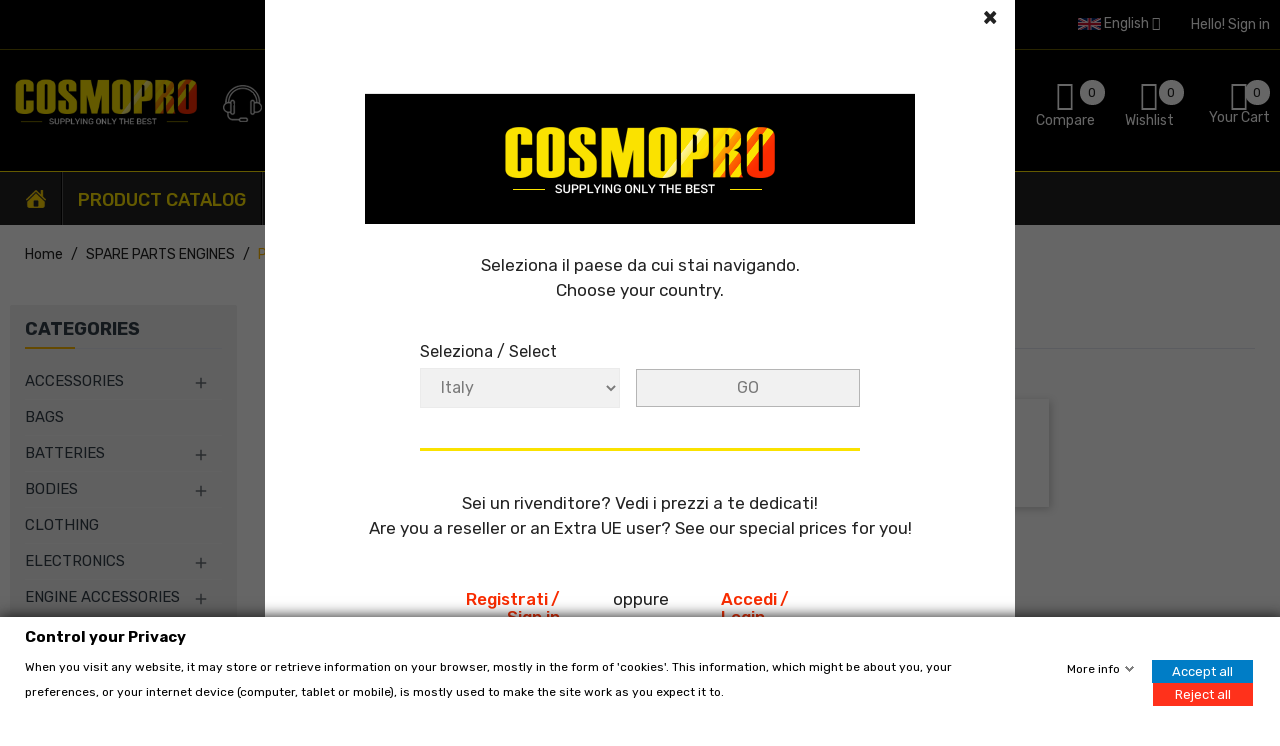

--- FILE ---
content_type: text/html; charset=utf-8
request_url: https://www.cosmopro.it/en/spare-parts-engines/piston/
body_size: 24695
content:
<!doctype html>
<html lang="en">
  <head>
    
      
  <meta charset="utf-8">


  <meta http-equiv="x-ua-compatible" content="ie=edge">



  <title>Buy the best SPARE PARTS ENGINES PISTON solo su COSMO Product</title>
  <meta name="description" content="Buy PISTON - COSMO Product special offers and fast shipping ">
  <meta name="keywords" content="">
        <link rel="canonical" href="https://www.cosmopro.it/en/spare-parts-engines/piston/">
    
                  <link rel="alternate" href="https://www.cosmopro.it/en/spare-parts-engines/piston/" hreflang="en-us">
                  <link rel="alternate" href="https://www.cosmopro.it/it/ricambi-motori-modellismo/pistone/" hreflang="it-it">
        



  <meta name="viewport" content="width=device-width, initial-scale=1">



  <link rel="icon" type="image/vnd.microsoft.icon" href="/img/favicon.ico?1631523358">
  <link rel="shortcut icon" type="image/x-icon" href="/img/favicon.ico?1631523358">

<script type="text/javascript" src="https://cdn.cosmopro.it/themes/child_laber_amera_home4/assets/js/jquery-1.7.1.min.js"></script>

    <link rel="stylesheet" href="https://www.cosmopro.it/themes/child_laber_amera_home4/assets/cache/theme-7d278c357.css" type="text/css" media="all">



  

  <script type="text/javascript">
        var FilterProductsPro = {"CONFIGS":{"FPP_VERSION":"4.2.2","FPP_COLUMN_NAME":"#main","FPP_SEARCH_RESULTS_APAGE":false,"FPP_SHOW_TOTAL_PRODUCTS_OPTION":false,"FPP_ORDER_BY_TOTAL_PRODUCTS":false,"FPP_FILTER_SEARCH_BOX":false,"FPP_SHOW_FILTER_IN_URL":true,"FPP_SHOW_FILTER":true,"FPP_OVERRIDE_CSS":false,"FPP_OVERRIDE_JS":false,"FPP_ENABLE_DEBUG":false,"FPP_IP_DEBUG":"","FPP_SEARCHER_STICKY":true,"FPP_INFINITE_SCROLL":false,"FPP_THEME_COMPATIBILITY":false,"FPP_SHOW_TREE_FILTER_CATEGORY":true,"FPP_ENABLE_COOKIES":true,"FPP_COOKIE_TIMESTAMP":"1769149802.521","FPP_FORCE_INDEXATION":false,"FPP_SHOW_SUBCATEGORY_PRODUCTS":"1","FPP_DISCOUNT_BY_COUNTRY":"1","FPP_DISCOUNT_BY_GROUP":"1","FPP_SHOW_FLOAT_BUTTON_MOBILE":"1","FPP_DISABLE_FLOAT_BUTTON_MOBILE_HOME":"1","FPP_THEME_TITLE_BACKGROUND_COLOR":"","FPP_THEME_TITLE_TEXT_COLOR":"","FPP_THEME_TITLE_ICON_COLOR":"","FPP_THEME_SELECTED_OPTION_BACKGROUND_COLOR":"","FPP_THEME_SELECTED_OPTION_BORDER_COLOR":"","FPP_THEME_SELECTED_OPTION_TEXT_COLOR":"","FPP_THEME_SEARCHER_BACKGROUND_COLOR":"","FPP_THEME_FILTER_NAME_COLOR":"","FPP_THEME_OPTION_CHECK_RADIO_TEXT_COLOR":"","FPP_THEME_BUTTON_SEARCH_BORDER_COLOR":"","FPP_THEME_BUTTON_SEARCH_BACKGROUND_COLOR":"","FPP_THEME_BUTTON_SEARCH_TEXT_COLOR":"","FPP_THEME_ICON_MOBILE_BACKGROUND_COLOR":"","FPP_THEME_ICON_MOBILE_COLOR":"","FPP_THEME_FONT_FAMILY":"","FPP_THEME_FONT_SIZE":"","FPP_THEME_FONT_WEIGHT":"","FPP_SECTIONS_REMOVE":"#home-page-tabs,#homepage-slider,#htmlcontent_top,#subcategories,#editorial_block_center,.slogan,.cat-name,.iosSlider_tb20,.advanced_banner_container,.rev_slider_wrapper,.content-top .container","FPP_RM":"0"},"GLOBALS_VARS_JS":{"control_types":{"list":1,"radio":2,"check":3,"input":4,"slider":5},"filter_types":{"custom":{"type":6,"class":"label label-primary","title":"Custom"},"category":{"type":1,"class":"label label-success","title":"Category"},"supplier":{"type":3,"class":"label label-info","title":"Supplier"},"manufacturer":{"type":2,"class":"label label-warning","title":"Manufacturer"},"attribute":{"type":5,"class":"label label-brown ","title":"Attribute"},"feature":{"type":4,"class":"label label-danger","title":"Feature"},"price":{"type":7,"class":"label label-default","title":"Price"},"input":{"type":8,"class":"label label-default","title":"Text input"},"stock":{"type":9,"class":"label label-default","title":"Stock"},"condition":{"type":10,"class":"label label-default","title":"Condition"}}},"Msg":{"no_options_lang":"No options available","choose_lang":"Choose.."},"current_controller":"category","page_name":"category","id_current_controller":"778","query":"","tag":"","theme_name":"child_laber_amera_home4","fpp_static_token":"1543114200466d59af13d35a25225da2","actions_filterproductspro":"https:\/\/www.cosmopro.it\/en\/module\/filterproductspro\/actions","search_filterproductspro":"https:\/\/www.cosmopro.it\/en\/module\/filterproductspro\/search","currencySign":"\u20ac","currencyFormat":"\u00a4#,##0.00","currencyBlank":1,"control_types":{"LIST":1,"RADIO":2,"CHECK":3,"INPUT":4,"SLIDER":5},"instant_search":{"2":"1"}};
        var THCOUNTRYSELECTOR_AJAX = "https:\/\/www.cosmopro.it\/en\/module\/thcountryselector\/ajax?token=093029dbb58d4ee96efcd6260f74634f";
        var compareNotifications = {"addCompare":"Add to compare","removeCompare":"Remove to compare"};
        var compareProductsIds = [];
        var gdprSettings = {"gdprEnabledModules":{"ps_currencyselector":false,"ps_languageselector":true,"ps_shoppingcart":true},"gdprCookieStoreUrl":"https:\/\/www.cosmopro.it\/en\/module\/gdprpro\/storecookie","newsletterConsentText":"&lt;p&gt;I want to receive newsletter&lt;\/p&gt;","checkAllByDefault":false,"under18AlertText":"You need to be 18+ to visit this site","closeModalOnlyWithButtons":true,"showWindow":true,"isBot":true,"doNotTrackCompliance":false,"reloadAfterSave":false,"reloadAfterAcceptAll":false,"scrollLock":false,"acceptByScroll":false};
        var prestashop = {"cart":{"products":[],"totals":{"total":{"type":"total","label":"Total","amount":0,"value":"\u20ac0.00"},"total_including_tax":{"type":"total","label":"Total (tax incl.)","amount":0,"value":"\u20ac0.00"},"total_excluding_tax":{"type":"total","label":"Total (tax excl.)","amount":0,"value":"\u20ac0.00"}},"subtotals":{"products":{"type":"products","label":"Subtotal","amount":0,"value":"\u20ac0.00"},"discounts":null,"shipping":{"type":"shipping","label":"Shipping","amount":0,"value":"Free"},"tax":{"type":"tax","label":"Included taxes","amount":0,"value":"\u20ac0.00"}},"products_count":0,"summary_string":"0 items","vouchers":{"allowed":1,"added":[]},"discounts":[],"minimalPurchase":0,"minimalPurchaseRequired":""},"currency":{"name":"Euro","iso_code":"EUR","iso_code_num":"978","sign":"\u20ac"},"customer":{"lastname":null,"firstname":null,"email":null,"birthday":null,"newsletter":null,"newsletter_date_add":null,"optin":null,"website":null,"company":null,"siret":null,"ape":null,"is_logged":false,"gender":{"type":null,"name":null},"addresses":[]},"language":{"name":"English (English)","iso_code":"en","locale":"en-US","language_code":"en-us","is_rtl":"0","date_format_lite":"m\/d\/Y","date_format_full":"m\/d\/Y H:i:s","id":1},"page":{"title":"","canonical":"https:\/\/www.cosmopro.it\/en\/spare-parts-engines\/piston\/","meta":{"title":"PISTON","description":"","keywords":"","robots":"index"},"page_name":"category","body_classes":{"lang-en":true,"lang-rtl":false,"country-IT":true,"currency-EUR":true,"layout-left-column":true,"page-category":true,"tax-display-enabled":true,"category-id-778":true,"category-PISTON":true,"category-id-parent-691":true,"category-depth-level-3":true},"admin_notifications":[]},"shop":{"name":"COSMO Product","logo":"\/img\/cosmo-product-logo-1631523358.jpg","stores_icon":"\/img\/logo_stores.png","favicon":"\/img\/favicon.ico"},"urls":{"base_url":"https:\/\/www.cosmopro.it\/","current_url":"https:\/\/www.cosmopro.it\/en\/spare-parts-engines\/piston\/","shop_domain_url":"https:\/\/www.cosmopro.it","img_ps_url":"https:\/\/cdn.cosmopro.it\/img\/","img_cat_url":"https:\/\/cdn.cosmopro.it\/img\/c\/","img_lang_url":"https:\/\/cdn.cosmopro.it\/img\/l\/","img_prod_url":"https:\/\/cdn.cosmopro.it\/img\/p\/","img_manu_url":"https:\/\/cdn.cosmopro.it\/img\/m\/","img_sup_url":"https:\/\/cdn.cosmopro.it\/img\/su\/","img_ship_url":"https:\/\/cdn.cosmopro.it\/img\/s\/","img_store_url":"https:\/\/cdn.cosmopro.it\/img\/st\/","img_col_url":"https:\/\/cdn.cosmopro.it\/img\/co\/","img_url":"https:\/\/cdn.cosmopro.it\/themes\/child_laber_amera_home4\/assets\/img\/","css_url":"https:\/\/cdn.cosmopro.it\/themes\/child_laber_amera_home4\/assets\/css\/","js_url":"https:\/\/cdn.cosmopro.it\/themes\/child_laber_amera_home4\/assets\/js\/","pic_url":"https:\/\/cdn.cosmopro.it\/upload\/","pages":{"address":"https:\/\/www.cosmopro.it\/en\/address","addresses":"https:\/\/www.cosmopro.it\/en\/addresses","authentication":"https:\/\/www.cosmopro.it\/en\/login","cart":"https:\/\/www.cosmopro.it\/en\/cart","category":"https:\/\/www.cosmopro.it\/en\/index.php?controller=category","cms":"https:\/\/www.cosmopro.it\/en\/index.php?controller=cms","contact":"https:\/\/www.cosmopro.it\/en\/contact-us","discount":"https:\/\/www.cosmopro.it\/en\/discount","guest_tracking":"https:\/\/www.cosmopro.it\/en\/guest-tracking","history":"https:\/\/www.cosmopro.it\/en\/order-history","identity":"https:\/\/www.cosmopro.it\/en\/identity","index":"https:\/\/www.cosmopro.it\/en\/","my_account":"https:\/\/www.cosmopro.it\/en\/my-account","order_confirmation":"https:\/\/www.cosmopro.it\/en\/order-confirmation","order_detail":"https:\/\/www.cosmopro.it\/en\/index.php?controller=order-detail","order_follow":"https:\/\/www.cosmopro.it\/en\/order-follow","order":"https:\/\/www.cosmopro.it\/en\/order","order_return":"https:\/\/www.cosmopro.it\/en\/index.php?controller=order-return","order_slip":"https:\/\/www.cosmopro.it\/en\/credit-slip","pagenotfound":"https:\/\/www.cosmopro.it\/en\/page-not-found","password":"https:\/\/www.cosmopro.it\/en\/password-recovery","pdf_invoice":"https:\/\/www.cosmopro.it\/en\/index.php?controller=pdf-invoice","pdf_order_return":"https:\/\/www.cosmopro.it\/en\/index.php?controller=pdf-order-return","pdf_order_slip":"https:\/\/www.cosmopro.it\/en\/index.php?controller=pdf-order-slip","prices_drop":"https:\/\/www.cosmopro.it\/en\/prices-drop","product":"https:\/\/www.cosmopro.it\/en\/index.php?controller=product","search":"https:\/\/www.cosmopro.it\/en\/search","sitemap":"https:\/\/www.cosmopro.it\/en\/sitemap","stores":"https:\/\/www.cosmopro.it\/en\/stores","supplier":"https:\/\/www.cosmopro.it\/en\/supplier","register":"https:\/\/www.cosmopro.it\/en\/login?create_account=1","order_login":"https:\/\/www.cosmopro.it\/en\/order?login=1"},"alternative_langs":{"en-us":"https:\/\/www.cosmopro.it\/en\/spare-parts-engines\/piston\/","it-it":"https:\/\/www.cosmopro.it\/it\/ricambi-motori-modellismo\/pistone\/"},"theme_assets":"\/themes\/child_laber_amera_home4\/assets\/","actions":{"logout":"https:\/\/www.cosmopro.it\/en\/?mylogout="},"no_picture_image":{"bySize":{"small_default":{"url":"https:\/\/cdn.cosmopro.it\/img\/p\/en-default-small_default.jpg","width":98,"height":98},"cart_default":{"url":"https:\/\/cdn.cosmopro.it\/img\/p\/en-default-cart_default.jpg","width":125,"height":125},"home_default":{"url":"https:\/\/cdn.cosmopro.it\/img\/p\/en-default-home_default.jpg","width":250,"height":250},"medium_default":{"url":"https:\/\/cdn.cosmopro.it\/img\/p\/en-default-medium_default.jpg","width":452,"height":452},"large_default":{"url":"https:\/\/cdn.cosmopro.it\/img\/p\/en-default-large_default.jpg","width":600,"height":600}},"small":{"url":"https:\/\/cdn.cosmopro.it\/img\/p\/en-default-small_default.jpg","width":98,"height":98},"medium":{"url":"https:\/\/cdn.cosmopro.it\/img\/p\/en-default-home_default.jpg","width":250,"height":250},"large":{"url":"https:\/\/cdn.cosmopro.it\/img\/p\/en-default-large_default.jpg","width":600,"height":600},"legend":""}},"configuration":{"display_taxes_label":true,"is_catalog":false,"show_prices":true,"opt_in":{"partner":true},"quantity_discount":{"type":"discount","label":"Discount"},"voucher_enabled":1,"return_enabled":0},"field_required":[],"breadcrumb":{"links":[{"title":"Home","url":"https:\/\/www.cosmopro.it\/en\/"},{"title":"SPARE PARTS ENGINES","url":"https:\/\/www.cosmopro.it\/en\/spare-parts-engines\/"},{"title":"PISTON","url":"https:\/\/www.cosmopro.it\/en\/spare-parts-engines\/piston\/"}],"count":3},"link":{"protocol_link":"https:\/\/","protocol_content":"https:\/\/"},"time":1769150164,"static_token":"093029dbb58d4ee96efcd6260f74634f","token":"552f073517e0ba5aef72021f28cb3246"};
        var priceDisplayPrecision = "2";
        var search_url = "https:\/\/www.cosmopro.it\/en\/search";
        var th_languages_links = [];
      </script>



<!-- Global site tag (gtag.js) - Google Ads --> 
<script async src="https://www.googletagmanager.com/gtag/js?id=AW-10851676424"></script> 
<script> window.dataLayer = window.dataLayer || []; function gtag(){dataLayer.push(arguments);} gtag('js', new Date()); gtag('config', 'AW-10851676424'); </script>



  <!-- module psproductcountdown start -->
<script type="text/javascript">
        var pspc_labels = ['days', 'hours', 'minutes', 'seconds'];
    var pspc_labels_lang = {
        'days': 'days',
        'hours': 'hours',
        'minutes': 'minutes',
        'seconds': 'seconds'
    };
        var pspc_show_weeks = 0;
    var pspc_psv = 1.7;
</script>
<!-- module psproductcountdown end -->

<script type="text/javascript">
	(window.gaDevIds=window.gaDevIds||[]).push('d6YPbH');
	(function(i,s,o,g,r,a,m){i['GoogleAnalyticsObject']=r;i[r]=i[r]||function(){
	(i[r].q=i[r].q||[]).push(arguments)},i[r].l=1*new Date();a=s.createElement(o),
	m=s.getElementsByTagName(o)[0];a.async=1;a.src=g;m.parentNode.insertBefore(a,m)
	})(window,document,'script','https://www.google-analytics.com/analytics.js','ga');

            ga('create', 'UA-201791280-1', 'auto');
                    ga('set', 'anonymizeIp', true);
                ga('send', 'pageview');
    
    ga('require', 'ec');
</script>

<style type="text/css">
    #main {
        position: relative;
    }
    
</style>
<style>
                                                                    </style>
<div id="content-searchers-mobile" class="hidden-dt">
    <div class="searcher-header">
        <div>
            <span>Choose a searcher</span>
            <a class="close-content-searcher-mobile">
                <i class="fa-pts fa-pts-times"></i>
            </a>
        </div>
    </div>
    <div class="searcher-body"></div>
</div>
    
        <!-- Facebook Pixel Code --> 
    <script> 
        !function(f,b,e,v,n,t,s)
            {if(f.fbq)return;n=f.fbq=function(){n.callMethod?
            n.callMethod.apply(n,arguments):n.queue.push(arguments)};
            if(!f._fbq)f._fbq=n;n.push=n;n.loaded=!0;n.version='2.0';
            n.queue=[];t=b.createElement(e);t.async=!0;
            t.src=v;s=b.getElementsByTagName(e)[0];
            s.parentNode.insertBefore(t,s)}(window,document,'script',
            'https://connect.facebook.net/en_US/fbevents.js');
    
        fbq('init',4585424854839744);
        fbq('track', 'PageView');
                
        window.addEventListener('load', function(){
            let initCountFbPx = prestashop.cart.products.length;
            prestashop.addListener("updateCart", function(){
                if(prestashop.cart.products.length > initCountFbPx){
                    let fbpatcp = prestashop.cart.products[initCountFbPx];
                    fbq('track', 'AddToCart', {
                        content_name: fbpatcp.name,
                        content_category: fbpatcp.category,
                        content_ids: [parseInt(fbpatcp.id)],
                        content_type: 'product',
                        value: fbpatcp.price_with_reduction,
                        currency: prestashop.currency.iso_code
                    });
                }
            });
        });
        
                                </script>
        <noscript><img height="1" width="1" style="display:none" src="https://www.facebook.com/tr?id=4585424854839744&ev=PageView&noscript=1"/></noscript>
        <!-- Facebook Pixel Installer PrestaShop free module : https://github.com/Adel010/Facebook-Pixel-Prestashop-Free-Module -->
        <!-- End Facebook Pixel Code -->
<script type="text/javascript" data-keepinline="true">
    var trustpilot_script_url = 'https://invitejs.trustpilot.com/tp.min.js';
    var trustpilot_key = 'z5niDLRXH5n5enXo';
    var trustpilot_widget_script_url = '//widget.trustpilot.com/bootstrap/v5/tp.widget.bootstrap.min.js';
    var trustpilot_integration_app_url = 'https://ecommscript-integrationapp.trustpilot.com';
    var trustpilot_preview_css_url = '//ecommplugins-scripts.trustpilot.com/v2.1/css/preview.min.css';
    var trustpilot_preview_script_url = '//ecommplugins-scripts.trustpilot.com/v2.1/js/preview.min.js';
    var trustpilot_ajax_url = 'https://www.cosmopro.it/en/module/trustpilot/trustpilotajax';
    var user_id = '0';
    var trustpilot_trustbox_settings = {"trustboxes":[{"enabled":"enabled","snippet":"[base64]","customizations":"[base64]","defaults":"[base64]","page":"category","position":"before","corner":"top: #{Y}px; left: #{X}px;","paddingx":"0","paddingy":"0","zindex":"1000","clear":"both","xpaths":"[base64]","sku":"TRUSTPILOT_SKU_VALUE_73,101A32171A","name":"SANWA MT44 2.4GHZ 4CH con Telemetria SSL SSR - (101A32171A)","widgetName":"Micro Review Count","repeatable":false,"uuid":"3bd0b401-22f0-c26f-c81b-a85de3343f0d","error":null,"repeatXpath":{"xpathById":{"prefix":"","suffix":""},"xpathFromRoot":{"prefix":"","suffix":""}},"width":"100%","height":"24px","locale":"it-IT","theme":"dark"}],"activeTrustbox":0,"pageUrls":{"landing":"https:\/\/www.cosmopro.it\/it\/","category":"https:\/\/www.cosmopro.it\/it\/motori-a-scoppio\/","product":"https:\/\/www.cosmopro.it\/it\/elettronica-modellismo\/radiocomandi-modellismo\/radiocomando-volantino-modellismo\/ifw\/sanwa-mt-44-24ghz-4ch-con-telemetria-ssl-ssr.html","ahr0chm6ly93d3cuy29zbw9wcm8uaxqvaxqvy2fycmvsbg8=":"https:\/\/www.cosmopro.it\/it\/carrello","ahr0chm6ly93d3cuy29zbw9wcm8uaxqvzw4vy2fyda==":"https:\/\/www.cosmopro.it\/en\/cart","ahr0chm6ly93d3cuy29zbw9wcm8uaxqvaxqvy2fycmvsbg8\/ywn0aw9upxnob3c=":"https:\/\/www.cosmopro.it\/it\/carrello?action=show","ahr0chm6ly93d3cuy29zbw9wcm8uaxqvzw4vy2fydd9hy3rpb249c2hvdw==":"https:\/\/www.cosmopro.it\/en\/cart?action=show","ahr0chm6ly93d3cuy29zbw9wcm8uaxqvzw4vb3jkzxi=":"https:\/\/www.cosmopro.it\/en\/order","ahr0chm6ly93d3cuy29zbw9wcm8uaxqvaxqvb3jkaw5l":"https:\/\/www.cosmopro.it\/it\/ordine"}};
</script>
<script type="text/javascript" src="/modules/trustpilot/views/js/tp_register.min.js"></script>
<script type="text/javascript" src="/modules/trustpilot/views/js/tp_trustbox.min.js"></script>
<script type="text/javascript" src="/modules/trustpilot/views/js/tp_preview.min.js"></script>
<style>
    .th_country_selector {
        background: #FFFFFF;
        }

    
    </style>

<div class="th_country_selector">
    <div class="th_country_selector_inner">
        <div class="th_country_selector_inner_content">
            <form method="post" action="https://www.cosmopro.it/en/spare-parts-engines/piston/" id="th_country_selector_form">
                <div class="modal-header">
                    <button type="button" class="close" data-dismiss="modal" aria-label="Close">
                    <span aria-hidden="true">×</span>
                    </button>
                </div>
                <div class="th_country_selector_header">
                                            <img class="logo img-fluid th_country_selector_header_img" src="https://www.cosmopro.it//img/cosmo-product-logo-1631523358.jpg" alt="">
                                                                <div class="th_country_selector_inner_title">
                            <p>Seleziona il paese da cui stai navigando.</p>
<p>Choose your country.</p>
                        </div>
                                    </div>
                <div class="country-select-container">
                    <div class="country-selector-row">
                        <div class="th_country_selector_content">
                            <div class="row">
    <div class="th_country_selector_content_item col-md-12 col-sm-12 col-12">
                    <label for="th_country_selector_select_country" class="control-label th_country_selector_label">Seleziona / Select</label>
                <div>
            <select id="th_country_selector_select_country" name="th_selected_country" class="form-control">
                                    <option value="231" >Afghanistan</option>
                                    <option value="230" >Albania</option>
                                    <option value="44" >Argentina</option>
                                    <option value="45" >Armenia</option>
                                    <option value="24" >Australia</option>
                                    <option value="2" >Austria</option>
                                    <option value="48" >Bahamas</option>
                                    <option value="51" >Barbados</option>
                                    <option value="3" >Belgium</option>
                                    <option value="53" >Belize</option>
                                    <option value="55" >Bermuda</option>
                                    <option value="34" >Bolivia</option>
                                    <option value="233" >Bosnia &amp; Herzegovina</option>
                                    <option value="58" >Brazil</option>
                                    <option value="223" >British Virgin Islands</option>
                                    <option value="236" >Bulgaria</option>
                                    <option value="63" >Cambodia</option>
                                    <option value="4" >Canada</option>
                                    <option value="245" >Canaries Island</option>
                                    <option value="68" >Chile</option>
                                    <option value="5" >China</option>
                                    <option value="69" >Colombia</option>
                                    <option value="72" >Congo - Brazzaville</option>
                                    <option value="73" >Costa Rica</option>
                                    <option value="74" >Croatia</option>
                                    <option value="75" >Cuba</option>
                                    <option value="76" >Cyprus</option>
                                    <option value="16" >Czech Republic</option>
                                    <option value="20" >Denmark</option>
                                    <option value="78" >Dominica</option>
                                    <option value="79" >Dominican Republic</option>
                                    <option value="82" >Egypt</option>
                                    <option value="85" >Eritrea</option>
                                    <option value="86" >Estonia</option>
                                    <option value="87" >Ethiopia</option>
                                    <option value="90" >Fiji</option>
                                    <option value="7" >Finland</option>
                                    <option value="8" >France</option>
                                    <option value="93" >Georgia</option>
                                    <option value="1" >Germany</option>
                                    <option value="97" >Gibraltar</option>
                                    <option value="9" >Greece</option>
                                    <option value="96" >Greenland</option>
                                    <option value="100" >Guatemala</option>
                                    <option value="102" >Guinea</option>
                                    <option value="108" >Honduras</option>
                                    <option value="22" >Hong Kong SAR China</option>
                                    <option value="143" >Hungary</option>
                                    <option value="110" >India</option>
                                    <option value="111" >Indonesia</option>
                                    <option value="112" >Iran</option>
                                    <option value="113" >Iraq</option>
                                    <option value="26" >Ireland</option>
                                    <option value="246" >Isole Azzorre e Madera</option>
                                    <option value="29" >Israel</option>
                                    <option value="10" selected>Italy</option>
                                    <option value="115" >Jamaica</option>
                                    <option value="11" >Japan</option>
                                    <option value="117" >Jordan</option>
                                    <option value="122" >Kuwait</option>
                                    <option value="125" >Latvia</option>
                                    <option value="129" >Libya</option>
                                    <option value="131" >Lithuania</option>
                                    <option value="12" >Luxembourg</option>
                                    <option value="134" >Madagascar</option>
                                    <option value="136" >Malaysia</option>
                                    <option value="137" >Maldives</option>
                                    <option value="139" >Malta</option>
                                    <option value="35" >Mauritius</option>
                                    <option value="145" >Mexico</option>
                                    <option value="147" >Moldova</option>
                                    <option value="148" >Monaco</option>
                                    <option value="149" >Mongolia</option>
                                    <option value="150" >Montenegro</option>
                                    <option value="152" >Morocco</option>
                                    <option value="13" >Netherlands</option>
                                    <option value="27" >New Zealand</option>
                                    <option value="23" >Norway</option>
                                    <option value="170" >Paraguay</option>
                                    <option value="171" >Peru</option>
                                    <option value="172" >Philippines</option>
                                    <option value="14" >Poland</option>
                                    <option value="15" >Portugal</option>
                                    <option value="174" >Puerto Rico</option>
                                    <option value="175" >Qatar</option>
                                    <option value="36" >Romania</option>
                                    <option value="177" >Russia</option>
                                    <option value="188" >Saudi Arabia</option>
                                    <option value="190" >Serbia</option>
                                    <option value="25" >Singapore</option>
                                    <option value="193" >Slovenia</option>
                                    <option value="30" >South Africa</option>
                                    <option value="196" >South Georgia &amp; South Sandwich Islands</option>
                                    <option value="6" >Spain</option>
                                    <option value="18" >Sweden</option>
                                    <option value="19" >Switzerland</option>
                                    <option value="206" >Thailand</option>
                                    <option value="210" >Tunisia</option>
                                    <option value="211" >Turkey</option>
                                    <option value="216" >Ukraine</option>
                                    <option value="217" >United Arab Emirates</option>
                                    <option value="17" >United Kingdom</option>
                                    <option value="21" >United States</option>
                                    <option value="221" >Venezuela</option>
                                    <option value="222" >Vietnam</option>
                                    <option value="228" >Zambia</option>
                            </select>
        </div>
    </div>
        </div>
                        </div>
                        <div class="th_country_selector_footer">
                            <input type="submit" value="GO" class="form-control th_country_selector_button" name="th_country_selector_button">
                        </div>
                    </div>
                </div>
                <div class="country-separator-popup"></div>
                <div class="country-selector-text">
                    <p>Sei un rivenditore? Vedi i prezzi a te dedicati!</p>
                    <p>Are you a reseller or an Extra UE user? See our special prices for you!</p>
                </div>
                <div class="country-account-selection">
                    <div class="country-selector-text">
                        <div>
                            <a href="/it/login?create_account=1" rel="nofollow">Registrati</a>
                            <a href="#" rel="nofollow"> / </a>
                            <div><span class="hidden-break">-</span></div>
                            <a href="/en/login?create_account=1" rel="nofollow">Sign in</a>
                        </div>
                        <div>
                            <span>oppure</span>
                        </div>
                        <div>
                            <a href="/it/login" rel="nofollow">Accedi</a>
                            <a href="#" rel="nofollow"> / </a>
                            <div><span class="hidden-break">-</span></div>
                            <a href="/en/login" rel="nofollow">Login</a>
                        </div>
                    </div>
                </div>
            </form>
        </div>
    </div>
</div>
<script type="text/javascript">
    document.body.classList.add('country-choice-active');
    jQuery(document).ready(function() {
        jQuery('#th_country_selector_form').on('submit', function(e) {
            /*jQuery('#th_country_selector_select_country').attr('disabled', 'disabled');
            jQuery('input[name="th_country_selector_button"]').attr('disabled', 'disabled');*/
            jQuery('#th_country_selector_select_country').css('pointer-events', 'none');
            jQuery('input[name="th_country_selector_button"]').css('pointer-events', 'none');
        });

        var done = false;
        jQuery('.th_country_selector').on('click touchstart', function(e) {
            if (done) return;

            if (!jQuery(e.target).hasClass('th_country_selector_inner')) return;

            done = true;

            jQuery('#th_country_selector_select_country').val(10);
            jQuery('.form-control.th_country_selector_button').click();
        });

        jQuery(document).keyup(function(e) {
            if (done) return;

            if (e.key === "Escape") { // escape key maps to keycode `27`
                jQuery('#th_country_selector_select_country').val(10);
                jQuery('.form-control.th_country_selector_button').click();

                done = true;
                return;
            }
        });

        jQuery('.th_country_selector_inner_content button.close').on('click touchstart', function() {
            if (done) return;

            done = true;

            jQuery('#th_country_selector_select_country').val(10);
            jQuery('.form-control.th_country_selector_button').click();
        });

        jQuery('.country-selector-text a').on('click touchstart', function(e) {
            if (jQuery(this).attr('href') == '#') return false;
            
            if (done) return;

            done = true;

            jQuery('body').append('<iframe style="display: none;" id="countryselector" name="countryselector"></iframe>')
            jQuery('#th_country_selector_form').attr('target', 'countryselector');

            var targetUrl = jQuery(this).attr('href');

            jQuery('#countryselector').on('load', function() {
                window.location.href = targetUrl;
            });

            //jQuery('#th_country_selector_select_country').val(10);
            jQuery('.form-control.th_country_selector_button').click();

            e.preventDefault();
            return false;
        });
    });  
</script>





    
  </head>
  <body id="category" class="subpage lang-en country-it currency-eur layout-left-column page-category tax-display-enabled category-id-778 category-piston category-id-parent-691 category-depth-level-3">
	<!-- <div class="se-pre-con"></div> -->
    
      
    
	
    <main>
      
              

      <header id="header">
        
          
  <div class="header-banner">
    
  </div>



  <nav class="header-nav">
    <div class="container">
      <div class="row">
        <div class="hidden-sm-down">
          <div class="col-lg-6 col-md-12 col-xs-12">
                 	  	  <div class="laberWelcome"><!-- <span>Welcome to Cosmopro.it, supplying only the best</span> --></div>
     
          </div>
          <div class="col-lg-6 col-md-12 col-xs-12 right-nav">
			  <div class="laberIpad">
				  <div id="_desktop_UserInfo" class="pull-right">
	<div class="laberUserInfo dropdown js-dropdown ">
		<div class="expand-more" data-toggle="dropdown">
			<div class="laberUser">
				<p class="nameuser">
					<span>Hello!</span> 
										<span>Sign in</span>
									</p>
			</div>
		</div>
		<div class="laber-user-info dropdown-menu">
		  <div class="user-info">
			
							<div class="signin">
				<a href="https://www.cosmopro.it/en/my-account"
				title="Log in to your customer account"
				rel="nofollow">
					Sign in
				</a>
				<span>New customer! Start here.</span>
				</div>
				<a class="register" href="https://www.cosmopro.it/en/login?create_account=1">
					Register
				</a>
					  </div>
		</div>
	</div>
</div><div id="_desktop_language_selector" class="pull-right">
  <div class="language-selector-wrapper">
    <span class="hidden-md-up">Language:</span>
    <div class="language-selector dropdown js-dropdown">
      <span class="expand-more hidden-sm-down" data-toggle="dropdown">
		<img alt="English" src="https://cdn.cosmopro.it/img/l/1.jpg" /> English 
		<i class="icon-arrow-down"></i>
		</span>
      <ul class="dropdown-menu hidden-sm-down">
                  <li  class="current" >
            <a href="https://www.cosmopro.it/en/spare-parts-engines/piston/" class="dropdown-item">
			<img alt="English" src="https://cdn.cosmopro.it/img/l/1.jpg" /> English</a>
          </li>
                  <li >
            <a href="https://www.cosmopro.it/it/ricambi-motori-modellismo/pistone/" class="dropdown-item">
			<img alt="Italiano" src="https://cdn.cosmopro.it/img/l/3.jpg" /> Italiano</a>
          </li>
              </ul>
	  <ul class="link hidden-md-up">
                  <li  class="current" >
            <a href="https://www.cosmopro.it/en/spare-parts-engines/piston/" class="dropdown-item">
			<img alt="English" src="https://cdn.cosmopro.it/img/l/1.jpg" /> English</a>
          </li>
                  <li >
            <a href="https://www.cosmopro.it/it/ricambi-motori-modellismo/pistone/" class="dropdown-item">
			<img alt="Italiano" src="https://cdn.cosmopro.it/img/l/3.jpg" /> Italiano</a>
          </li>
              </ul>

    </div>
  </div>
</div>
<div class="th_country_selector_top" style="display: none;">
    <span>Shopping from: </span>
    <div class="th_country_selector_top_inner">
        <img src="https://www.cosmopro.it/modules/thcountryselector/views/img/it.png" alt="Italia Flag" class="th_country_selector_top_flag">
        <span>Italia</span>
        <img src="https://www.cosmopro.it/modules/thcountryselector/views/img/expand_more.png" class="th_country_selector_top_arrow" alt="">
    </div>
</div>
<script type="text/javascript">
    jQuery(document).ready(function() {
        var todo = function() {
            var guard = typeof isLogged != 'undefined';
            
            if (!guard) {
                setTimeout(function() {
                    todo();
                }, 50);
            }

            if (isLogged == '1') return;

            jQuery('.th_country_selector_top').show();
        };

        todo();
    });
</script>
			  </div>
          </div>
        </div>
        <div class="hidden-md-up text-sm-center mobile">
          <div class="float-xs-left" id="menu-icon">
            <i class="fa fa-align-justify"></i>
          </div>
          <div class="float-xs-right" id="_mobile_cart"></div>
          <div class="top-logo" id="_mobile_logo"></div>
          <div class="clearfix"></div>
        </div>
      </div>
    </div>
  </nav>



  <div class="header-top">
    <div class="container">
       <div class="row">
        <div class="col-md-2 hidden-sm-down desktop_logo" id="_desktop_logo">
            				<div class="h1">
					<a href="https://www.cosmopro.it/">
					  <img class="logo img-responsive" src="/img/cosmo-product-logo-1631523358.jpg" alt="COSMO Product">
					</a>
				</div>
                    </div>
       
		<div class="col-lg-7 col-md-10 col-sm-12 col-xs-12 laberDisplaySearch">     	  	  <div class="laberHotline"><span class="labericon"><img src="/img/cms/icon_Contact.png" /></span> <span>HOTLINE FREE:</span>
<p>320 6333876</p>
</div>
     <!-- Block search module TOP -->
<div class="laberSearch">
	<div id="search_block_top">
		<form id="searchbox" method="get" action="https://www.cosmopro.it/en/search">
		   
			<input type="hidden" name="controller" value="search">
			
			<input type="hidden" name="orderby" value="position" />
			<input type="hidden" name="orderway" value="desc" />
			<select id="search_category" name="search_category" class="form-control">
				<option value="all">All Categories</option>
				<option value="2">CATEGORIES</option><option value="700">--ENGINE ACCESSORIES</option><option value="702">----GLOW PLUG</option><option value="708">------CONICAL /TURBO GLOW PLUGS</option><option value="709">------GLOW PLUGS WITH WASHERS</option><option value="696">----MANIFOLDS</option><option value="722">------MANIFOLDS 3,5 OFF ROAD</option><option value="723">------MANIFOLDS 2,1 ON ROAD</option><option value="724">------MANIFOLDS 3,5 ON ROAD</option><option value="703">----AIR FILTERS</option><option value="694">----CLUTCHES</option><option value="728">------CLUTCHES 3,5 OFF ROAD</option><option value="729">------CLUTCHES GT</option><option value="695">----PIPES</option><option value="725">------PIPES 3,5 ON ROAD</option><option value="726">------PIPES 3,5 OFF ROAD</option><option value="727">------PIPES 2,1 ON ROAD</option><option value="707">----SPRINGS/EXHAUST RUBBERS</option><option value="697">----FUEL TUBE</option><option value="790">----ENGINE CLEANER</option><option value="39">-- ACCESSORIES</option><option value="288">----REFUELING GUNS</option><option value="93">----FUEL BOTTLE</option><option value="201">----CAR MODEL SUPPORTS</option><option value="289">----TOWEL</option><option value="46">--TOOLS</option><option value="107">----ALLEN WRENCH</option><option value="341">------ALLEN WRENCH</option><option value="342">------TIP ONLY</option><option value="343">------ALLEN WRENCH SET</option><option value="109">----FLAT HEAD/PHILIPS SCREWDRIVER</option><option value="110">----NUT DRIVER</option><option value="98">----TURNBUCKLE WRENCHI</option><option value="721">----INCHES TOOLS</option><option value="99">----WRENCH FOR CLUTCHES AND PINIONS</option><option value="210">----REMOVER AND INSERTERS</option><option value="118">----BOX FOR SMALL PARTS</option><option value="773">----SCALIMETRI E SQUADRETTE CAMBER</option><option value="739">----TOLLS SET</option><option value="772">----SETUP SYSTEM</option><option value="740">----VARIOUS TOOLS</option><option value="45">--BATTERIES</option><option value="139">----BATTERIES LIPO</option><option value="479">------CHARGING BAG / SAFETY BAG</option><option value="412">------BATTERIES RX/TX LiPo - LiFe</option><option value="413">------BATTERIES 2S</option><option value="414">------BATTERIES 1S</option><option value="415">------BATTERIES 4S</option><option value="475">------BATTERIES 3S</option><option value="88">----BATTERIES NIMH</option><option value="336">------ BATTERIES RX/TX</option><option value="463">------ NIMH 7,2V.</option><option value="50">--BAGS</option><option value="49">--BODIES</option><option value="143">----1/8 OFF-ROAD</option><option value="36">--ELECTRONICS</option><option value="87">----CHARGE BATTERIES</option><option value="124">----ESC / ENGINES / COMBO</option><option value="354">------ ACCESSORIES</option><option value="529">-------- FANS / INSIPATORS</option><option value="484">--------ENGINE BEARING</option><option value="488">--------PROGRAM CARD</option><option value="498">--------BEC-  VOLTAGE REGULATOR</option><option value="501">-------- SWITCHES</option><option value="377">------ELECTRIC ENGINES</option><option value="519">--------BRUSHLESS</option><option value="542">----------HOBBYWING</option><option value="544">------------1/10 -1/12 BRUSHLESS MOTOR</option><option value="545">------------1/8</option><option value="546">------------1/5</option><option value="547">------------1/18</option><option value="787">------------CRAWLER MOTER</option><option value="754">---------- REDS RACING</option><option value="755">------------1/10</option><option value="756">------------1/8</option><option value="383">------COMBO KIT</option><option value="760">--------1/8</option><option value="761">--------1/10</option><option value="765">--------1/12</option><option value="766">--------1/18</option><option value="394">------ELECTRONIC ESC</option><option value="494">--------CAR </option><option value="538">----------1/18</option><option value="539">----------1/10 e 1/12 ESC</option><option value="540">----------1/8</option><option value="541">----------1/5</option><option value="64">----RADIO CONTROLS</option><option value="321">------STICK</option><option value="322">------WHEEL CONTROL</option><option value="323">------RECEIVER</option><option value="74">----SERVO</option><option value="325">------SANWA</option><option value="401">------FUTABA</option><option value="750">------AGF-RC</option><option value="788">------SERV SQUARE</option><option value="48">--TIRES</option><option value="303">----WHEELS / INSERT </option><option value="768">----TIRES 1/8 ON ROAD</option><option value="256">----1/8 OFF ROAD TIRES</option><option value="175">---- 1/8 GT TIRES</option><option value="136">---- 1/10 TOURING TIRES</option><option value="747">------LATEX TIRES</option><option value="748">------SPONGE  TIRES</option><option value="749">----1/5 TIRES</option><option value="775">----GOMME TRUGGY</option><option value="177">----TIRES WARMER</option><option value="56">--RADIO CONTROLLED MODELS</option><option value="286">----1/8 ON-ROAD</option><option value="284">----1/8 OFF-ROAD ELECTRIC</option><option value="164">----1/10 OFF-ROAD ELECTRIC</option><option value="311">----1/18 OFF-ROAD ELECTRIC</option><option value="138">----1/10 TOURING ELECTRIC</option><option value="283">----1/8 OFF-ROAD NITRO</option><option value="150">----CRAWLER-SCALER</option><option value="40">--ENGINES </option><option value="679">----2,1 ON ROAD</option><option value="680">----3,5ON ROAD</option><option value="681">----3,5 OFF ROAD</option><option value="684">----3,5 GT</option><option value="782">----TRUGGY ENGINES</option><option value="783">----MOTORI 24 ON ROAD</option><option value="784">----MARINE ENGINES</option><option value="734">--SPARE PARTS CARS</option><option value="735">----GEAR 48P</option><option value="736">----GEAR 64P</option><option value="737">----PINIONS 48P</option><option value="738">----PINIONS 64P</option><option value="691">--SPARE PARTS ENGINES</option><option value="705">----CARBURETTORS</option><option value="713">----COUPLINGS</option><option value="714">----CONRODS</option><option value="715">----BALL BEARINGS</option><option value="716">----HEAD GASKETS</option><option value="717">----O RING</option><option value="718">----UNDERHEAD</option><option value="719">----WRIST AND PISTON-PIN</option><option value="720">----SCREWS</option><option value="777">----COOLING HEAD</option><option value="778">----PISTON</option><option value="779">----SHAFT</option><option value="780">----REAR COVER FOR CRANKSHAFT </option><option value="553">--SPECIAL PRICE</option><option value="786">--CLOTHING</option><option value="776">TESTA</option><option value="781">MOTORI TRUGGY </option>
			</select>
			<input class="search_query form-control" type="text" id="search_query_top" name="s" placeholder="Search entire store..." value="" />
			
			<div id="lab_url_ajax_search" style="display:none">
			<input type="hidden" value="https://www.cosmopro.it/modules/labblocksearch/controller_ajax_search.php" class="url_ajax" />
			</div>
			<button type="submit" name="submit_search" class="btn btn-default button-search">
				<span>Search</span>
			</button>
		</form>
		
	</div>
</div>

<script type="text/javascript">
var limit_character = "<p class='limit'>Number of characters at least are 3</p>";
var close_text = "close";
</script>
<!-- /Block search module TOP -->
</div>
		<div class="col-lg-3 col-md-12 col-sm-12 col-xs-12 position-static hidden-sm-down">
			<div class="laberIpad">
			  <div id="_desktop_cart" class=" pull-right">
  <div class="blockcart laber-cart " data-refresh-url="//www.cosmopro.it/en/module/ps_shoppingcart/ajax">
      
        <a class="cart" rel="nofollow" href="//www.cosmopro.it/en/cart?action=show">
			<span class="icon">
				<i class="icon-handbag"></i>
				<span class="cart-products-count">0</span>	
			</span>	
			<span class="mycart">Your Cart</span>
        </a>
		<div class="cart_block block exclusive">
							<p class="no-item">
					No products in the cart.
				</p>
					</div>
	</div>
</div>
<script type="text/javascript">
var wishlistProductsIds='';
var baseDir ='https://www.cosmopro.it/';
var static_token='093029dbb58d4ee96efcd6260f74634f';
var isLogged ='0';
var loggin_required='You must be logged in to manage your wishlist.';
var added_to_wishlist ='The product was successfully added to your wishlist.';
var mywishlist_url='https://www.cosmopro.it/en/module/blockwishlist/mywishlist';
	var isLoggedWishlist=false;
</script>
<div id="_desktop_wishtlistTop" class="pull-right">
	<div class="laberwishtlistTop">
		<a class="wishtlist_top" href="https://www.cosmopro.it/en/module/blockwishlist/mywishlist">
			<i class="icon-star icons"></i>
			<span>Wishlist</span>
							<span class="cart-wishlist-number">0</span>
					</a>
	</div>
</div><div id="_desktop_compareTop" class="pull-right">
	<div class="d-inline-block">
		<a 	
			class="js-show-modal-compare"
			href="javascript:void(0)" 
			data-url="//www.cosmopro.it/en/module/labercompare/comparator">
			<i class="icon-layers icons" aria-hidden="true"></i> 
			<span>Compare 
				<span class="js-compare-nb">0</span>
			</span>
		</a>
	</div>
</div>
  
			  
			</div>
        </div>
		<div class="clearfix"></div>
      </div>
      <div id="mobile_top_menu_wrapper" class="row hidden-md-up" style="display:none;">
		
        <div class="js-top-menu mobile" id="_mobile_top_menu"></div>
        <div class="js-top-menu-bottom">
			<div class="UserInfo_mobile" id="_mobile_UserInfo"></div>
			
			<!-- Module Megamenu-->

<div class="lab-menu-horizontal">
	<div class="title-menu-mobile"><span>Navigation</span></div>
	<ul class="menu-content">
														<li class="level-1 home-icon hidden-sm-down">
													<img class="img-icon" src="/modules/labmegamenu/views/img/icons/9f7a04fdca8a1d61c804d599f7e8a07ba5119d11_home.png" alt=""/>
												<a href="https://www.cosmopro.it/en/">
						<span>Home</span>
												</a>
						<span class="icon-drop-mobile"></span>
											</li>
																					<li class="level-1 ">
												<a href="/en/product-catalog/">
						<span>PRODUCT CATALOG</span>
												</a>
						<span class="icon-drop-mobile"></span>
											</li>
																					<li class="level-1 left-aligned-submenu parent">
												<a href="#">
						<span>CAR</span>
												</a>
						<span class="icon-drop-mobile"></span>
													<div class="lab-sub-menu menu-dropdown col-xs-12 col-sm-4 lab-sub-auto">
																	<div class="lab-menu-row row no-margin ">
																																	<div class="lab-menu-col col-xs-12 col-sm-6  ">
																											<ul class="ul-column ">
																													<li class="menu-item  item-line ">
																																																																				<div class="html-block">
																			<p class="menu-custom-link"><a href="/en/accessories/"> <span><img src="/c/39-category_default/accessoristica.jpg" alt="Accessories" title="Accessories" /></span> <span>Accessories</span> </a></p>
																		</div>
																																																</li>
																													<li class="menu-item  item-line ">
																																																																				<div class="html-block">
																			<p class="menu-custom-link"><a href="/en/bodies-car-modeling/"> <span><img src="/c/49-category_default/carrozzerie.jpg" alt="Bodies" title="Bodies" /></span> <span>Bodies</span> </a></p>
																		</div>
																																																</li>
																												</ul>
																									</div>
																							<div class="lab-menu-col col-xs-12 col-sm-6  ">
																											<ul class="ul-column ">
																													<li class="menu-item  item-line ">
																																																																				<div class="html-block">
																			<p class="menu-custom-link"><a href="/en/tires-modeling/"> <span><img src="/c/48-category_default/gomme.jpg" alt="Tires" title="Tires" /></span> <span>Tires</span> </a></p>
																		</div>
																																																</li>
																												</ul>
																									</div>
																														</div>
															</div>
											</li>
																					<li class="level-1 left-aligned-submenu parent">
												<a href="#">
						<span>Electronics</span>
												</a>
						<span class="icon-drop-mobile"></span>
													<div class="lab-sub-menu menu-dropdown col-xs-12 col-sm-4 lab-sub-auto">
																	<div class="lab-menu-row row no-margin ">
																																	<div class="lab-menu-col col-xs-12 col-sm-6  ">
																											<ul class="ul-column ">
																													<li class="menu-item  item-line ">
																																																																				<div class="html-block">
																			<p class="menu-custom-link"><a href="/en/batteries-id-45-/"> <span><img src="/c/45-category_default/batterie.jpg" alt="Batteries" title="Batteries" /></span> <span>Batteries</span> </a></p>
																		</div>
																																																</li>
																													<li class="menu-item  item-line ">
																																																																				<div class="html-block">
																			<p class="menu-custom-link"><a href="/en/electronics-id-36-/charge-batteries/"> <span><img src="/c/87-category_default/caricabatterie.jpg" alt="Charge batteries" title="Charge batteries" /></span> <span>Charge batteries</span> </a></p>
																		</div>
																																																</li>
																													<li class="menu-item  item-line ">
																																																																				<div class="html-block">
																			<p class="menu-custom-link"><a href="/en/electronics-id-36-/esc-engines-combo-id-124-id-124-/"> <span><img src="/c/124-category_default/esc-engines-combo-id-124-id-124-.jpg" alt="Esc/Engine/Combo" title="Esc/Engine/Combo" /></span> <span>Esc/Engine/Combo</span> </a></p>
																		</div>
																																																</li>
																												</ul>
																									</div>
																							<div class="lab-menu-col col-xs-12 col-sm-6  ">
																											<ul class="ul-column ">
																													<li class="menu-item  item-line ">
																																																																				<div class="html-block">
																			<p class="menu-custom-link"><a href="/en/electronics-id-36-/radio-controls-id-64-id-64-/"> <span><img src="/c/36-category_default/elettronica.jpg" alt="Radio controls" title="Radio controls" /></span> <span>Radio controls</span> </a></p>
																		</div>
																																																</li>
																													<li class="menu-item  item-line ">
																																																																				<div class="html-block">
																			<p class="menu-custom-link"><a href="/en/electronics-id-36-/servo-id-74-id-74-/"> <span><img src="/c/74-category_default/servocomandi.jpg" alt="Servo" title="Servo" /></span> <span>Servo</span> </a></p>
																		</div>
																																																</li>
																												</ul>
																									</div>
																														</div>
															</div>
											</li>
																					<li class="level-1 left-aligned-submenu parent">
												<a href="#">
						<span>Engines</span>
												</a>
						<span class="icon-drop-mobile"></span>
													<div class="lab-sub-menu menu-dropdown col-xs-12 col-sm-2 lab-sub-auto">
																	<div class="lab-menu-row row no-margin ">
																																	<div class="lab-menu-col col-xs-12 col-sm-12  ">
																											<ul class="ul-column ">
																													<li class="menu-item  item-line ">
																																																																				<div class="html-block">
																			<p class="menu-custom-link"><a href="/en/engine-accessories/"> <span><img src="/c/700-category_default/engine-accessories.jpg" alt="Engine accessories" title="Engine accessories" /></span> <span>Engine accessories</span> </a></p>
																		</div>
																																																</li>
																													<li class="menu-item  item-line ">
																																																																				<div class="html-block">
																			<p class="menu-custom-link"><a href="/en/engines-internal-combustion/"> <span><img src="/c/40-category_default/motori-a-scoppio.jpg" alt="Engines" title="Engines" /></span> <span>Engines</span> </a></p>
																		</div>
																																																</li>
																													<li class="menu-item  item-line ">
																																																																				<div class="html-block">
																			<p class="menu-custom-link"><a href="/en/spare-parts-engines/"> <span><img src="/c/691-category_default/ricambi-motori.jpg" alt="Spare parts engine" title="Spare parts engine" /></span> <span>Spare parts engine</span> </a></p>
																		</div>
																																																</li>
																												</ul>
																									</div>
																														</div>
															</div>
											</li>
																					<li class="level-1 left-aligned-submenu parent">
												<a href="#">
						<span>Tools</span>
												</a>
						<span class="icon-drop-mobile"></span>
													<div class="lab-sub-menu menu-dropdown col-xs-12 col-sm-2 lab-sub-auto">
																	<div class="lab-menu-row row no-margin ">
																																	<div class="lab-menu-col col-xs-12 col-sm-12  ">
																											<ul class="ul-column ">
																													<li class="menu-item  item-line ">
																																																																				<div class="html-block">
																			<p class="menu-custom-link"><a href="/en/tools-t/"> <span><img src="/c/46-category_default/attrezzi.jpg" alt="Tools" title="Tools" /></span> <span>Tools</span> </a></p>
																		</div>
																																																</li>
																													<li class="menu-item  item-line ">
																																																																				<div class="html-block">
																			<p class="menu-custom-link"><a href="/en/bags-id-50-/"> <span><img src="/c/50-category_default/borse.jpg" alt="Bags" title="Bags" /></span> <span>Bags</span> </a></p>
																		</div>
																																																</li>
																													<li class="menu-item  item-line ">
																																																																				<div class="html-block">
																			<p class="menu-custom-link"><a href="/en/tools-t/setup-system/"> <span><img src="/c/772-category_default/setup-system.jpg" alt="Setup system" title="Setup system" /></span> <span>Setup system</span> </a></p>
																		</div>
																																																</li>
																												</ul>
																									</div>
																														</div>
															</div>
											</li>
																<li class="level-1 ">
										<a href="/en/brands">
					<span>BRANDS</span>
										</a>
					<span class="icon-drop-mobile"></span>
									</li>
						</ul>
 	<script type="text/javascript">
		text_more = "More";
		numLiItem = $(".lab-menu-horizontal .menu-content li.level-1").length;
		nIpadHorizontal = 5;
		nIpadVertical = 4;
		function getHtmlHide(nIpad,numLiItem) 
			 {
				var htmlLiHide="";
				if($("#more_menu").length==0)
					for(var i=nIpad+1;i<numLiItem;i++){
						var tmp = $('.lab-menu-horizontal ul.menu-content li.level-1:nth-child('+i+')').html();
						if(tmp) htmlLiHide+='<li>'+$('.lab-menu-horizontal ul.menu-content li.level-1:nth-child('+i+')').html()+'</li>';
					}
				return htmlLiHide;
			}

		htmlLiH = getHtmlHide(nIpadHorizontal,numLiItem);
		htmlLiV = getHtmlHide(nIpadVertical,numLiItem);
		htmlMenu=$(".lab-menu-horizontal").html();
		
		$(window).load(function(){
		addMoreResponsive(nIpadHorizontal,nIpadVertical,htmlLiH,htmlLiV,htmlMenu);
		});
		$(window).resize(function(){
		addMoreResponsive(nIpadHorizontal,nIpadVertical,htmlLiH,htmlLiV,htmlMenu);
		});
	</script>
</div>

<!-- /Module Megamenu -->

          <div id="_mobile_currency_selector"></div>
          <div id="_mobile_language_selector"></div>
          <div id="_mobile_contact_link"></div>
        </div>
      </div>
    </div>
  </div>
	<div class="container_lab_megamenu clearfix hidden-sm-down">
		<div class="laberMegamenu">
			<div class="container">
				<div class="row">
					<!-- <div class="displayVegamenu col-xs-12 col-sm-4 col-lg-3">
						
					</div> -->
					<div class="displayMegamenu padding-0-10">
						<!-- Module Megamenu-->

<div class="lab-menu-horizontal">
	<div class="title-menu-mobile"><span>Navigation</span></div>
	<ul class="menu-content">
														<li class="level-1 home-icon hidden-sm-down">
													<img class="img-icon" src="/modules/labmegamenu/views/img/icons/9f7a04fdca8a1d61c804d599f7e8a07ba5119d11_home.png" alt=""/>
												<a href="https://www.cosmopro.it/en/">
						<span>Home</span>
												</a>
						<span class="icon-drop-mobile"></span>
											</li>
																					<li class="level-1 ">
												<a href="/en/product-catalog/">
						<span>PRODUCT CATALOG</span>
												</a>
						<span class="icon-drop-mobile"></span>
											</li>
																					<li class="level-1 left-aligned-submenu parent">
												<a href="#">
						<span>CAR</span>
												</a>
						<span class="icon-drop-mobile"></span>
													<div class="lab-sub-menu menu-dropdown col-xs-12 col-sm-4 lab-sub-auto">
																	<div class="lab-menu-row row no-margin ">
																																	<div class="lab-menu-col col-xs-12 col-sm-6  ">
																											<ul class="ul-column ">
																													<li class="menu-item  item-line ">
																																																																				<div class="html-block">
																			<p class="menu-custom-link"><a href="/en/accessories/"> <span><img src="/c/39-category_default/accessoristica.jpg" alt="Accessories" title="Accessories" /></span> <span>Accessories</span> </a></p>
																		</div>
																																																</li>
																													<li class="menu-item  item-line ">
																																																																				<div class="html-block">
																			<p class="menu-custom-link"><a href="/en/bodies-car-modeling/"> <span><img src="/c/49-category_default/carrozzerie.jpg" alt="Bodies" title="Bodies" /></span> <span>Bodies</span> </a></p>
																		</div>
																																																</li>
																												</ul>
																									</div>
																							<div class="lab-menu-col col-xs-12 col-sm-6  ">
																											<ul class="ul-column ">
																													<li class="menu-item  item-line ">
																																																																				<div class="html-block">
																			<p class="menu-custom-link"><a href="/en/tires-modeling/"> <span><img src="/c/48-category_default/gomme.jpg" alt="Tires" title="Tires" /></span> <span>Tires</span> </a></p>
																		</div>
																																																</li>
																												</ul>
																									</div>
																														</div>
															</div>
											</li>
																					<li class="level-1 left-aligned-submenu parent">
												<a href="#">
						<span>Electronics</span>
												</a>
						<span class="icon-drop-mobile"></span>
													<div class="lab-sub-menu menu-dropdown col-xs-12 col-sm-4 lab-sub-auto">
																	<div class="lab-menu-row row no-margin ">
																																	<div class="lab-menu-col col-xs-12 col-sm-6  ">
																											<ul class="ul-column ">
																													<li class="menu-item  item-line ">
																																																																				<div class="html-block">
																			<p class="menu-custom-link"><a href="/en/batteries-id-45-/"> <span><img src="/c/45-category_default/batterie.jpg" alt="Batteries" title="Batteries" /></span> <span>Batteries</span> </a></p>
																		</div>
																																																</li>
																													<li class="menu-item  item-line ">
																																																																				<div class="html-block">
																			<p class="menu-custom-link"><a href="/en/electronics-id-36-/charge-batteries/"> <span><img src="/c/87-category_default/caricabatterie.jpg" alt="Charge batteries" title="Charge batteries" /></span> <span>Charge batteries</span> </a></p>
																		</div>
																																																</li>
																													<li class="menu-item  item-line ">
																																																																				<div class="html-block">
																			<p class="menu-custom-link"><a href="/en/electronics-id-36-/esc-engines-combo-id-124-id-124-/"> <span><img src="/c/124-category_default/esc-engines-combo-id-124-id-124-.jpg" alt="Esc/Engine/Combo" title="Esc/Engine/Combo" /></span> <span>Esc/Engine/Combo</span> </a></p>
																		</div>
																																																</li>
																												</ul>
																									</div>
																							<div class="lab-menu-col col-xs-12 col-sm-6  ">
																											<ul class="ul-column ">
																													<li class="menu-item  item-line ">
																																																																				<div class="html-block">
																			<p class="menu-custom-link"><a href="/en/electronics-id-36-/radio-controls-id-64-id-64-/"> <span><img src="/c/36-category_default/elettronica.jpg" alt="Radio controls" title="Radio controls" /></span> <span>Radio controls</span> </a></p>
																		</div>
																																																</li>
																													<li class="menu-item  item-line ">
																																																																				<div class="html-block">
																			<p class="menu-custom-link"><a href="/en/electronics-id-36-/servo-id-74-id-74-/"> <span><img src="/c/74-category_default/servocomandi.jpg" alt="Servo" title="Servo" /></span> <span>Servo</span> </a></p>
																		</div>
																																																</li>
																												</ul>
																									</div>
																														</div>
															</div>
											</li>
																					<li class="level-1 left-aligned-submenu parent">
												<a href="#">
						<span>Engines</span>
												</a>
						<span class="icon-drop-mobile"></span>
													<div class="lab-sub-menu menu-dropdown col-xs-12 col-sm-2 lab-sub-auto">
																	<div class="lab-menu-row row no-margin ">
																																	<div class="lab-menu-col col-xs-12 col-sm-12  ">
																											<ul class="ul-column ">
																													<li class="menu-item  item-line ">
																																																																				<div class="html-block">
																			<p class="menu-custom-link"><a href="/en/engine-accessories/"> <span><img src="/c/700-category_default/engine-accessories.jpg" alt="Engine accessories" title="Engine accessories" /></span> <span>Engine accessories</span> </a></p>
																		</div>
																																																</li>
																													<li class="menu-item  item-line ">
																																																																				<div class="html-block">
																			<p class="menu-custom-link"><a href="/en/engines-internal-combustion/"> <span><img src="/c/40-category_default/motori-a-scoppio.jpg" alt="Engines" title="Engines" /></span> <span>Engines</span> </a></p>
																		</div>
																																																</li>
																													<li class="menu-item  item-line ">
																																																																				<div class="html-block">
																			<p class="menu-custom-link"><a href="/en/spare-parts-engines/"> <span><img src="/c/691-category_default/ricambi-motori.jpg" alt="Spare parts engine" title="Spare parts engine" /></span> <span>Spare parts engine</span> </a></p>
																		</div>
																																																</li>
																												</ul>
																									</div>
																														</div>
															</div>
											</li>
																					<li class="level-1 left-aligned-submenu parent">
												<a href="#">
						<span>Tools</span>
												</a>
						<span class="icon-drop-mobile"></span>
													<div class="lab-sub-menu menu-dropdown col-xs-12 col-sm-2 lab-sub-auto">
																	<div class="lab-menu-row row no-margin ">
																																	<div class="lab-menu-col col-xs-12 col-sm-12  ">
																											<ul class="ul-column ">
																													<li class="menu-item  item-line ">
																																																																				<div class="html-block">
																			<p class="menu-custom-link"><a href="/en/tools-t/"> <span><img src="/c/46-category_default/attrezzi.jpg" alt="Tools" title="Tools" /></span> <span>Tools</span> </a></p>
																		</div>
																																																</li>
																													<li class="menu-item  item-line ">
																																																																				<div class="html-block">
																			<p class="menu-custom-link"><a href="/en/bags-id-50-/"> <span><img src="/c/50-category_default/borse.jpg" alt="Bags" title="Bags" /></span> <span>Bags</span> </a></p>
																		</div>
																																																</li>
																													<li class="menu-item  item-line ">
																																																																				<div class="html-block">
																			<p class="menu-custom-link"><a href="/en/tools-t/setup-system/"> <span><img src="/c/772-category_default/setup-system.jpg" alt="Setup system" title="Setup system" /></span> <span>Setup system</span> </a></p>
																		</div>
																																																</li>
																												</ul>
																									</div>
																														</div>
															</div>
											</li>
																<li class="level-1 ">
										<a href="/en/brands">
					<span>BRANDS</span>
										</a>
					<span class="icon-drop-mobile"></span>
									</li>
						</ul>
 	<script type="text/javascript">
		text_more = "More";
		numLiItem = $(".lab-menu-horizontal .menu-content li.level-1").length;
		nIpadHorizontal = 5;
		nIpadVertical = 4;
		function getHtmlHide(nIpad,numLiItem) 
			 {
				var htmlLiHide="";
				if($("#more_menu").length==0)
					for(var i=nIpad+1;i<numLiItem;i++){
						var tmp = $('.lab-menu-horizontal ul.menu-content li.level-1:nth-child('+i+')').html();
						if(tmp) htmlLiHide+='<li>'+$('.lab-menu-horizontal ul.menu-content li.level-1:nth-child('+i+')').html()+'</li>';
					}
				return htmlLiHide;
			}

		htmlLiH = getHtmlHide(nIpadHorizontal,numLiItem);
		htmlLiV = getHtmlHide(nIpadVertical,numLiItem);
		htmlMenu=$(".lab-menu-horizontal").html();
		
		$(window).load(function(){
		addMoreResponsive(nIpadHorizontal,nIpadVertical,htmlLiH,htmlLiV,htmlMenu);
		});
		$(window).resize(function(){
		addMoreResponsive(nIpadHorizontal,nIpadVertical,htmlLiH,htmlLiV,htmlMenu);
		});
	</script>
</div>

<!-- /Module Megamenu -->

					</div>
				</div>
			</div>
		</div>
	</div>
  


        
      </header>

      
        
<aside id="notifications">
  <div class="container">
    
    
    
      </div>
</aside>
      

      <section id="wrapper">
				
        
		        <div class="container">
			<div class="row">
			  
				<nav data-depth="3" class="breadcrumb">
  <ol itemscope itemtype="http://schema.org/BreadcrumbList">
    
              
          <li itemprop="itemListElement" itemscope itemtype="http://schema.org/ListItem">
            <a itemprop="item" href="https://www.cosmopro.it/en/">
              <span itemprop="name">
                                  Home
                              </span>
            </a>
            <meta itemprop="position" content="1">
          </li>
        
              
          <li itemprop="itemListElement" itemscope itemtype="http://schema.org/ListItem">
            <a itemprop="item" href="https://www.cosmopro.it/en/spare-parts-engines/">
              <span itemprop="name">
                                  SPARE PARTS ENGINES
                              </span>
            </a>
            <meta itemprop="position" content="2">
          </li>
        
              
          <li itemprop="itemListElement" itemscope itemtype="http://schema.org/ListItem">
            <a itemprop="item" href="https://www.cosmopro.it/en/spare-parts-engines/piston/">
              <span itemprop="name">
                                  PISTON
                              </span>
            </a>
            <meta itemprop="position" content="3">
          </li>
        
          
  </ol>
</nav>
			  

			  
				<div id="left-column" class="col-xs-12 col-sm-4 col-md-3">
				  					

<div class="block-categories">
  <ul class="category-top-menu">
    <li><a class="text-uppercase h6" href="https://www.cosmopro.it/en/product-catalog/"><span>CATEGORIES</span></a></li>
    <li>
  <ul class="category-sub-menu"><li data-depth="0"><a href="https://www.cosmopro.it/en/accessories/"> ACCESSORIES</a><div class="navbar-toggler collapse-icons" data-toggle="collapse" data-target="#exCollapsingNavbar39"><i class="material-icons add">&#xE145;</i><i class="material-icons remove">&#xE15B;</i></div><div class="collapse" id="exCollapsingNavbar39">
  <ul class="category-sub-menu"><li data-depth="1"><a class="category-sub-link" href="https://www.cosmopro.it/en/accessories/car-model-supports-id-201-id-201-/">CAR MODEL SUPPORTS</a></li><li data-depth="1"><a class="category-sub-link" href="https://www.cosmopro.it/en/accessories/fuel-bottle/">FUEL BOTTLE</a></li><li data-depth="1"><a class="category-sub-link" href="https://www.cosmopro.it/en/accessories/refueling-guns-id-288-id-288-/">REFUELING GUNS</a></li><li data-depth="1"><a class="category-sub-link" href="https://www.cosmopro.it/en/accessories/towel/">TOWEL</a></li></ul></div></li><li data-depth="0"><a href="https://www.cosmopro.it/en/bags-id-50-/">BAGS</a></li><li data-depth="0"><a href="https://www.cosmopro.it/en/batteries-id-45-/">BATTERIES</a><div class="navbar-toggler collapse-icons" data-toggle="collapse" data-target="#exCollapsingNavbar45"><i class="material-icons add">&#xE145;</i><i class="material-icons remove">&#xE15B;</i></div><div class="collapse" id="exCollapsingNavbar45">
  <ul class="category-sub-menu"><li data-depth="1"><a class="category-sub-link" href="https://www.cosmopro.it/en/batteries-id-45-/batteries-lipo/">BATTERIES LIPO</a><span class="arrows" data-toggle="collapse" data-target="#exCollapsingNavbar139"><i class="material-icons arrow-right">&#xE315;</i><i class="material-icons arrow-down">&#xE313;</i></span><div class="collapse" id="exCollapsingNavbar139">
  <ul class="category-sub-menu"><li data-depth="2"><a class="category-sub-link" href="https://www.cosmopro.it/en/batteries-id-45-/batteries-lipo/batteries-1s/">BATTERIES 1S</a></li><li data-depth="2"><a class="category-sub-link" href="https://www.cosmopro.it/en/batteries-id-45-/batteries-lipo/batteries-2s/">BATTERIES 2S</a></li><li data-depth="2"><a class="category-sub-link" href="https://www.cosmopro.it/en/batteries-id-45-/batteries-lipo/batteries-3s/">BATTERIES 3S</a></li><li data-depth="2"><a class="category-sub-link" href="https://www.cosmopro.it/en/batteries-id-45-/batteries-lipo/batteries-4s/">BATTERIES 4S</a></li><li data-depth="2"><a class="category-sub-link" href="https://www.cosmopro.it/en/batteries-id-45-/batteries-lipo/batteries-rxtx-lipo-life/">BATTERIES RX/TX LiPo - LiFe</a></li><li data-depth="2"><a class="category-sub-link" href="https://www.cosmopro.it/en/batteries-id-45-/batteries-lipo/charging-bag-safety-bag/">CHARGING BAG / SAFETY BAG</a></li></ul></div></li><li data-depth="1"><a class="category-sub-link" href="https://www.cosmopro.it/en/batteries-id-45-/batteries-nimh/">BATTERIES NIMH</a><span class="arrows" data-toggle="collapse" data-target="#exCollapsingNavbar88"><i class="material-icons arrow-right">&#xE315;</i><i class="material-icons arrow-down">&#xE313;</i></span><div class="collapse" id="exCollapsingNavbar88">
  <ul class="category-sub-menu"><li data-depth="2"><a class="category-sub-link" href="https://www.cosmopro.it/en/batteries-id-45-/batteries-nimh/batteries-rxtx/"> BATTERIES RX/TX</a></li><li data-depth="2"><a class="category-sub-link" href="https://www.cosmopro.it/en/batteries-id-45-/batteries-nimh/nimh-72v/"> NIMH 7,2V.</a></li></ul></div></li></ul></div></li><li data-depth="0"><a href="https://www.cosmopro.it/en/bodies-car-modeling/">BODIES</a><div class="navbar-toggler collapse-icons" data-toggle="collapse" data-target="#exCollapsingNavbar49"><i class="material-icons add">&#xE145;</i><i class="material-icons remove">&#xE15B;</i></div><div class="collapse" id="exCollapsingNavbar49">
  <ul class="category-sub-menu"><li data-depth="1"><a class="category-sub-link" href="https://www.cosmopro.it/en/bodies-car-modeling/1-8-off-road-bodies/">1/8 OFF-ROAD</a></li></ul></div></li><li data-depth="0"><a href="https://www.cosmopro.it/en/clothing/">CLOTHING</a></li><li data-depth="0"><a href="https://www.cosmopro.it/en/electronics-id-36-/">ELECTRONICS</a><div class="navbar-toggler collapse-icons" data-toggle="collapse" data-target="#exCollapsingNavbar36"><i class="material-icons add">&#xE145;</i><i class="material-icons remove">&#xE15B;</i></div><div class="collapse" id="exCollapsingNavbar36">
  <ul class="category-sub-menu"><li data-depth="1"><a class="category-sub-link" href="https://www.cosmopro.it/en/electronics-id-36-/charge-batteries/">CHARGE BATTERIES</a></li><li data-depth="1"><a class="category-sub-link" href="https://www.cosmopro.it/en/electronics-id-36-/esc-engines-combo-id-124-id-124-/">ESC / ENGINES / COMBO</a><span class="arrows" data-toggle="collapse" data-target="#exCollapsingNavbar124"><i class="material-icons arrow-right">&#xE315;</i><i class="material-icons arrow-down">&#xE313;</i></span><div class="collapse" id="exCollapsingNavbar124">
  <ul class="category-sub-menu"><li data-depth="2"><a class="category-sub-link" href="https://www.cosmopro.it/en/electronics-id-36-/esc-engines-combo-id-124-id-124-/accessories/"> ACCESSORIES</a><span class="arrows" data-toggle="collapse" data-target="#exCollapsingNavbar354"><i class="material-icons arrow-right">&#xE315;</i><i class="material-icons arrow-down">&#xE313;</i></span><div class="collapse" id="exCollapsingNavbar354">
  <ul class="category-sub-menu"><li data-depth="3"><a class="category-sub-link" href="https://www.cosmopro.it/en/electronics-id-36-/esc-engines-combo-id-124-id-124-/accessories/fans-insipators/"> FANS / INSIPATORS</a></li><li data-depth="3"><a class="category-sub-link" href="https://www.cosmopro.it/en/electronics-id-36-/esc-engines-combo-id-124-id-124-/accessories/switches/"> SWITCHES</a></li><li data-depth="3"><a class="category-sub-link" href="https://www.cosmopro.it/en/electronics-id-36-/esc-engines-combo-id-124-id-124-/accessories/bec-voltage-regulator/">BEC-  VOLTAGE REGULATOR</a></li><li data-depth="3"><a class="category-sub-link" href="https://www.cosmopro.it/en/electronics-id-36-/esc-engines-combo-id-124-id-124-/accessories/engine-bearing/">ENGINE BEARING</a></li><li data-depth="3"><a class="category-sub-link" href="https://www.cosmopro.it/en/electronics-id-36-/esc-engines-combo-id-124-id-124-/accessories/program-card/">PROGRAM CARD</a></li></ul></div></li><li data-depth="2"><a class="category-sub-link" href="https://www.cosmopro.it/en/electronics-id-36-/esc-engines-combo-id-124-id-124-/combo-kit/">COMBO KIT</a><span class="arrows" data-toggle="collapse" data-target="#exCollapsingNavbar383"><i class="material-icons arrow-right">&#xE315;</i><i class="material-icons arrow-down">&#xE313;</i></span><div class="collapse" id="exCollapsingNavbar383">
  <ul class="category-sub-menu"><li data-depth="3"><a class="category-sub-link" href="https://www.cosmopro.it/en/electronics-id-36-/esc-engines-combo-id-124-id-124-/combo-kit/110/">1/10</a></li><li data-depth="3"><a class="category-sub-link" href="https://www.cosmopro.it/en/electronics-id-36-/esc-engines-combo-id-124-id-124-/combo-kit/112/">1/12</a></li><li data-depth="3"><a class="category-sub-link" href="https://www.cosmopro.it/en/electronics-id-36-/esc-engines-combo-id-124-id-124-/combo-kit/118/">1/18</a></li><li data-depth="3"><a class="category-sub-link" href="https://www.cosmopro.it/en/electronics-id-36-/esc-engines-combo-id-124-id-124-/combo-kit/18/">1/8</a></li></ul></div></li><li data-depth="2"><a class="category-sub-link" href="https://www.cosmopro.it/en/electronics-id-36-/esc-engines-combo-id-124-id-124-/electric-engines/">ELECTRIC ENGINES</a><span class="arrows" data-toggle="collapse" data-target="#exCollapsingNavbar377"><i class="material-icons arrow-right">&#xE315;</i><i class="material-icons arrow-down">&#xE313;</i></span><div class="collapse" id="exCollapsingNavbar377">
  <ul class="category-sub-menu"><li data-depth="3"><a class="category-sub-link" href="https://www.cosmopro.it/en/electronics-id-36-/esc-engines-combo-id-124-id-124-/electric-engines/brushless/">BRUSHLESS</a><span class="arrows" data-toggle="collapse" data-target="#exCollapsingNavbar519"><i class="material-icons arrow-right">&#xE315;</i><i class="material-icons arrow-down">&#xE313;</i></span><div class="collapse" id="exCollapsingNavbar519">
  <ul class="category-sub-menu"><li data-depth="4"><a class="category-sub-link" href="https://www.cosmopro.it/en/electronics-id-36-/esc-engines-combo-id-124-id-124-/electric-engines/brushless/reds-racing/"> REDS RACING</a><span class="arrows" data-toggle="collapse" data-target="#exCollapsingNavbar754"><i class="material-icons arrow-right">&#xE315;</i><i class="material-icons arrow-down">&#xE313;</i></span><div class="collapse" id="exCollapsingNavbar754">
  <ul class="category-sub-menu"><li data-depth="5"><a class="category-sub-link" href="https://www.cosmopro.it/en/electronics-id-36-/esc-engines-combo-id-124-id-124-/electric-engines/brushless/reds-racing/110/">1/10</a></li><li data-depth="5"><a class="category-sub-link" href="https://www.cosmopro.it/en/electronics-id-36-/esc-engines-combo-id-124-id-124-/electric-engines/brushless/reds-racing/18/">1/8</a></li></ul></div></li><li data-depth="4"><a class="category-sub-link" href="https://www.cosmopro.it/en/electronics-id-36-/esc-engines-combo-id-124-id-124-/electric-engines/brushless/hobbywing/">HOBBYWING</a><span class="arrows" data-toggle="collapse" data-target="#exCollapsingNavbar542"><i class="material-icons arrow-right">&#xE315;</i><i class="material-icons arrow-down">&#xE313;</i></span><div class="collapse" id="exCollapsingNavbar542">
  <ul class="category-sub-menu"><li data-depth="5"><a class="category-sub-link" href="https://www.cosmopro.it/en/electronics-id-36-/esc-engines-combo-id-124-id-124-/electric-engines/brushless/hobbywing/110-112-brushless-motor/">1/10 -1/12 BRUSHLESS MOTOR</a></li><li data-depth="5"><a class="category-sub-link" href="https://www.cosmopro.it/en/electronics-id-36-/esc-engines-combo-id-124-id-124-/electric-engines/brushless/hobbywing/1-18/">1/18</a></li><li data-depth="5"><a class="category-sub-link" href="https://www.cosmopro.it/en/electronics-id-36-/esc-engines-combo-id-124-id-124-/electric-engines/brushless/hobbywing/1-5/">1/5</a></li><li data-depth="5"><a class="category-sub-link" href="https://www.cosmopro.it/en/electronics-id-36-/esc-engines-combo-id-124-id-124-/electric-engines/brushless/hobbywing/1-8/">1/8</a></li><li data-depth="5"><a class="category-sub-link" href="https://www.cosmopro.it/en/electronics-id-36-/esc-engines-combo-id-124-id-124-/electric-engines/brushless/hobbywing/crawler-moter/">CRAWLER MOTER</a></li></ul></div></li></ul></div></li></ul></div></li><li data-depth="2"><a class="category-sub-link" href="https://www.cosmopro.it/en/electronics-id-36-/esc-engines-combo-id-124-id-124-/electronic-esc/">ELECTRONIC ESC</a><span class="arrows" data-toggle="collapse" data-target="#exCollapsingNavbar394"><i class="material-icons arrow-right">&#xE315;</i><i class="material-icons arrow-down">&#xE313;</i></span><div class="collapse" id="exCollapsingNavbar394">
  <ul class="category-sub-menu"><li data-depth="3"><a class="category-sub-link" href="https://www.cosmopro.it/en/electronics-id-36-/esc-engines-combo-id-124-id-124-/electronic-esc/car/">CAR </a><span class="arrows" data-toggle="collapse" data-target="#exCollapsingNavbar494"><i class="material-icons arrow-right">&#xE315;</i><i class="material-icons arrow-down">&#xE313;</i></span><div class="collapse" id="exCollapsingNavbar494">
  <ul class="category-sub-menu"><li data-depth="4"><a class="category-sub-link" href="https://www.cosmopro.it/en/electronics-id-36-/esc-engines-combo-id-124-id-124-/electronic-esc/car/110-e-112-esc/">1/10 e 1/12 ESC</a></li><li data-depth="4"><a class="category-sub-link" href="https://www.cosmopro.it/en/electronics-id-36-/esc-engines-combo-id-124-id-124-/electronic-esc/car/1-18/">1/18</a></li><li data-depth="4"><a class="category-sub-link" href="https://www.cosmopro.it/en/electronics-id-36-/esc-engines-combo-id-124-id-124-/electronic-esc/car/1-5/">1/5</a></li><li data-depth="4"><a class="category-sub-link" href="https://www.cosmopro.it/en/electronics-id-36-/esc-engines-combo-id-124-id-124-/electronic-esc/car/1-8/">1/8</a></li></ul></div></li></ul></div></li></ul></div></li><li data-depth="1"><a class="category-sub-link" href="https://www.cosmopro.it/en/electronics-id-36-/radio-controls-id-64-id-64-/">RADIO CONTROLS</a><span class="arrows" data-toggle="collapse" data-target="#exCollapsingNavbar64"><i class="material-icons arrow-right">&#xE315;</i><i class="material-icons arrow-down">&#xE313;</i></span><div class="collapse" id="exCollapsingNavbar64">
  <ul class="category-sub-menu"><li data-depth="2"><a class="category-sub-link" href="https://www.cosmopro.it/en/electronics-id-36-/radio-controls-id-64-id-64-/receiver/">RECEIVER</a></li><li data-depth="2"><a class="category-sub-link" href="https://www.cosmopro.it/en/electronics-id-36-/radio-controls-id-64-id-64-/stick/">STICK</a></li><li data-depth="2"><a class="category-sub-link" href="https://www.cosmopro.it/en/electronics-id-36-/radio-controls-id-64-id-64-/wheel-control/">WHEEL CONTROL</a></li></ul></div></li><li data-depth="1"><a class="category-sub-link" href="https://www.cosmopro.it/en/electronics-id-36-/servo-id-74-id-74-/">SERVO</a><span class="arrows" data-toggle="collapse" data-target="#exCollapsingNavbar74"><i class="material-icons arrow-right">&#xE315;</i><i class="material-icons arrow-down">&#xE313;</i></span><div class="collapse" id="exCollapsingNavbar74">
  <ul class="category-sub-menu"><li data-depth="2"><a class="category-sub-link" href="https://www.cosmopro.it/en/electronics-id-36-/servo-id-74-id-74-/agf-rc/">AGF-RC</a></li><li data-depth="2"><a class="category-sub-link" href="https://www.cosmopro.it/en/electronics-id-36-/servo-id-74-id-74-/futaba/">FUTABA</a></li><li data-depth="2"><a class="category-sub-link" href="https://www.cosmopro.it/en/electronics-id-36-/servo-id-74-id-74-/sanwa/">SANWA</a></li><li data-depth="2"><a class="category-sub-link" href="https://www.cosmopro.it/en/electronics-id-36-/servo-id-74-id-74-/serv-square/">SERV SQUARE</a></li></ul></div></li></ul></div></li><li data-depth="0"><a href="https://www.cosmopro.it/en/engine-accessories/">ENGINE ACCESSORIES</a><div class="navbar-toggler collapse-icons" data-toggle="collapse" data-target="#exCollapsingNavbar700"><i class="material-icons add">&#xE145;</i><i class="material-icons remove">&#xE15B;</i></div><div class="collapse" id="exCollapsingNavbar700">
  <ul class="category-sub-menu"><li data-depth="1"><a class="category-sub-link" href="https://www.cosmopro.it/en/engine-accessories/air-filters/">AIR FILTERS</a></li><li data-depth="1"><a class="category-sub-link" href="https://www.cosmopro.it/en/engine-accessories/clutches/">CLUTCHES</a><span class="arrows" data-toggle="collapse" data-target="#exCollapsingNavbar694"><i class="material-icons arrow-right">&#xE315;</i><i class="material-icons arrow-down">&#xE313;</i></span><div class="collapse" id="exCollapsingNavbar694">
  <ul class="category-sub-menu"><li data-depth="2"><a class="category-sub-link" href="https://www.cosmopro.it/en/engine-accessories/clutches/clutches-35-off-road/">CLUTCHES 3,5 OFF ROAD</a></li><li data-depth="2"><a class="category-sub-link" href="https://www.cosmopro.it/en/engine-accessories/clutches/clutches-gt/">CLUTCHES GT</a></li></ul></div></li><li data-depth="1"><a class="category-sub-link" href="https://www.cosmopro.it/en/engine-accessories/engine-cleaner/">ENGINE CLEANER</a></li><li data-depth="1"><a class="category-sub-link" href="https://www.cosmopro.it/en/engine-accessories/fuel-tube/">FUEL TUBE</a></li><li data-depth="1"><a class="category-sub-link" href="https://www.cosmopro.it/en/engine-accessories/glow-plug/">GLOW PLUG</a><span class="arrows" data-toggle="collapse" data-target="#exCollapsingNavbar702"><i class="material-icons arrow-right">&#xE315;</i><i class="material-icons arrow-down">&#xE313;</i></span><div class="collapse" id="exCollapsingNavbar702">
  <ul class="category-sub-menu"><li data-depth="2"><a class="category-sub-link" href="https://www.cosmopro.it/en/engine-accessories/glow-plug/conical-turbo-glow-plugs/">CONICAL /TURBO GLOW PLUGS</a></li><li data-depth="2"><a class="category-sub-link" href="https://www.cosmopro.it/en/engine-accessories/glow-plug/glow-plugs-with-washers/">GLOW PLUGS WITH WASHERS</a></li></ul></div></li><li data-depth="1"><a class="category-sub-link" href="https://www.cosmopro.it/en/engine-accessories/manifolds/">MANIFOLDS</a><span class="arrows" data-toggle="collapse" data-target="#exCollapsingNavbar696"><i class="material-icons arrow-right">&#xE315;</i><i class="material-icons arrow-down">&#xE313;</i></span><div class="collapse" id="exCollapsingNavbar696">
  <ul class="category-sub-menu"><li data-depth="2"><a class="category-sub-link" href="https://www.cosmopro.it/en/engine-accessories/manifolds/manifolds-21-on-road/">MANIFOLDS 2,1 ON ROAD</a></li><li data-depth="2"><a class="category-sub-link" href="https://www.cosmopro.it/en/engine-accessories/manifolds/manifolds-35-off-road/">MANIFOLDS 3,5 OFF ROAD</a></li><li data-depth="2"><a class="category-sub-link" href="https://www.cosmopro.it/en/engine-accessories/manifolds/manifolds-35-on-road/">MANIFOLDS 3,5 ON ROAD</a></li></ul></div></li><li data-depth="1"><a class="category-sub-link" href="https://www.cosmopro.it/en/engine-accessories/pipes/">PIPES</a><span class="arrows" data-toggle="collapse" data-target="#exCollapsingNavbar695"><i class="material-icons arrow-right">&#xE315;</i><i class="material-icons arrow-down">&#xE313;</i></span><div class="collapse" id="exCollapsingNavbar695">
  <ul class="category-sub-menu"><li data-depth="2"><a class="category-sub-link" href="https://www.cosmopro.it/en/engine-accessories/pipes/pipes-21-on-road/">PIPES 2,1 ON ROAD</a></li><li data-depth="2"><a class="category-sub-link" href="https://www.cosmopro.it/en/engine-accessories/pipes/pipes-35-off-road/">PIPES 3,5 OFF ROAD</a></li><li data-depth="2"><a class="category-sub-link" href="https://www.cosmopro.it/en/engine-accessories/pipes/pipes-35-on-road/">PIPES 3,5 ON ROAD</a></li></ul></div></li><li data-depth="1"><a class="category-sub-link" href="https://www.cosmopro.it/en/engine-accessories/springsexhaust-rubbers/">SPRINGS/EXHAUST RUBBERS</a></li></ul></div></li><li data-depth="0"><a href="https://www.cosmopro.it/en/engines-internal-combustion/">ENGINES </a><div class="navbar-toggler collapse-icons" data-toggle="collapse" data-target="#exCollapsingNavbar40"><i class="material-icons add">&#xE145;</i><i class="material-icons remove">&#xE15B;</i></div><div class="collapse" id="exCollapsingNavbar40">
  <ul class="category-sub-menu"><li data-depth="1"><a class="category-sub-link" href="https://www.cosmopro.it/en/engines-internal-combustion/21-on-road/">2,1 ON ROAD</a></li><li data-depth="1"><a class="category-sub-link" href="https://www.cosmopro.it/en/engines-internal-combustion/35-gt/">3,5 GT</a></li><li data-depth="1"><a class="category-sub-link" href="https://www.cosmopro.it/en/engines-internal-combustion/35-off-road/">3,5 OFF ROAD</a></li><li data-depth="1"><a class="category-sub-link" href="https://www.cosmopro.it/en/engines-internal-combustion/35on-road/">3,5ON ROAD</a></li><li data-depth="1"><a class="category-sub-link" href="https://www.cosmopro.it/en/engines-internal-combustion/marine-engines/">MARINE ENGINES</a></li><li data-depth="1"><a class="category-sub-link" href="https://www.cosmopro.it/en/engines-internal-combustion/motori-24-on-road/">MOTORI 24 ON ROAD</a></li><li data-depth="1"><a class="category-sub-link" href="https://www.cosmopro.it/en/engines-internal-combustion/truggy-engines/">TRUGGY ENGINES</a></li></ul></div></li><li data-depth="0"><a href="https://www.cosmopro.it/en/radio-controlled-models/">RADIO CONTROLLED MODELS</a><div class="navbar-toggler collapse-icons" data-toggle="collapse" data-target="#exCollapsingNavbar56"><i class="material-icons add">&#xE145;</i><i class="material-icons remove">&#xE15B;</i></div><div class="collapse" id="exCollapsingNavbar56">
  <ul class="category-sub-menu"><li data-depth="1"><a class="category-sub-link" href="https://www.cosmopro.it/en/radio-controlled-models/110-off-road-electric/">1/10 OFF-ROAD ELECTRIC</a></li><li data-depth="1"><a class="category-sub-link" href="https://www.cosmopro.it/en/radio-controlled-models/110-touring-electric/">1/10 TOURING ELECTRIC</a></li><li data-depth="1"><a class="category-sub-link" href="https://www.cosmopro.it/en/radio-controlled-models/118-off-road-electric/">1/18 OFF-ROAD ELECTRIC</a></li><li data-depth="1"><a class="category-sub-link" href="https://www.cosmopro.it/en/radio-controlled-models/18-off-road-electric/">1/8 OFF-ROAD ELECTRIC</a></li><li data-depth="1"><a class="category-sub-link" href="https://www.cosmopro.it/en/radio-controlled-models/18-off-road-nitro/">1/8 OFF-ROAD NITRO</a></li><li data-depth="1"><a class="category-sub-link" href="https://www.cosmopro.it/en/radio-controlled-models/18-on-road/">1/8 ON-ROAD</a></li><li data-depth="1"><a class="category-sub-link" href="https://www.cosmopro.it/en/radio-controlled-models/crawler-scaler/">CRAWLER-SCALER</a></li></ul></div></li><li data-depth="0"><a href="https://www.cosmopro.it/en/spare-parts-cars/">SPARE PARTS CARS</a><div class="navbar-toggler collapse-icons" data-toggle="collapse" data-target="#exCollapsingNavbar734"><i class="material-icons add">&#xE145;</i><i class="material-icons remove">&#xE15B;</i></div><div class="collapse" id="exCollapsingNavbar734">
  <ul class="category-sub-menu"><li data-depth="1"><a class="category-sub-link" href="https://www.cosmopro.it/en/spare-parts-cars/gear-48p/">GEAR 48P</a></li><li data-depth="1"><a class="category-sub-link" href="https://www.cosmopro.it/en/spare-parts-cars/gear-64p/">GEAR 64P</a></li><li data-depth="1"><a class="category-sub-link" href="https://www.cosmopro.it/en/spare-parts-cars/pinions-48p/">PINIONS 48P</a></li><li data-depth="1"><a class="category-sub-link" href="https://www.cosmopro.it/en/spare-parts-cars/pinions-64p-modeling/">PINIONS 64P</a></li></ul></div></li><li data-depth="0"><a href="https://www.cosmopro.it/en/spare-parts-engines/">SPARE PARTS ENGINES</a><div class="navbar-toggler collapse-icons" data-toggle="collapse" data-target="#exCollapsingNavbar691"><i class="material-icons add">&#xE145;</i><i class="material-icons remove">&#xE15B;</i></div><div class="collapse" id="exCollapsingNavbar691">
  <ul class="category-sub-menu"><li data-depth="1"><a class="category-sub-link" href="https://www.cosmopro.it/en/spare-parts-engines/ball-bearings/">BALL BEARINGS</a></li><li data-depth="1"><a class="category-sub-link" href="https://www.cosmopro.it/en/spare-parts-engines/carburettors/">CARBURETTORS</a></li><li data-depth="1"><a class="category-sub-link" href="https://www.cosmopro.it/en/spare-parts-engines/conrods/">CONRODS</a></li><li data-depth="1"><a class="category-sub-link" href="https://www.cosmopro.it/en/spare-parts-engines/cooling-head/">COOLING HEAD</a></li><li data-depth="1"><a class="category-sub-link" href="https://www.cosmopro.it/en/spare-parts-engines/couplings/">COUPLINGS</a></li><li data-depth="1"><a class="category-sub-link" href="https://www.cosmopro.it/en/spare-parts-engines/head-gaskets/">HEAD GASKETS</a></li><li data-depth="1"><a class="category-sub-link" href="https://www.cosmopro.it/en/spare-parts-engines/o-ring/">O RING</a></li><li data-depth="1"><a class="category-sub-link" href="https://www.cosmopro.it/en/spare-parts-engines/piston/">PISTON</a></li><li data-depth="1"><a class="category-sub-link" href="https://www.cosmopro.it/en/spare-parts-engines/rear-cover-for-crankshaft/">REAR COVER FOR CRANKSHAFT </a></li><li data-depth="1"><a class="category-sub-link" href="https://www.cosmopro.it/en/spare-parts-engines/screws/">SCREWS</a></li><li data-depth="1"><a class="category-sub-link" href="https://www.cosmopro.it/en/spare-parts-engines/shaft/">SHAFT</a></li><li data-depth="1"><a class="category-sub-link" href="https://www.cosmopro.it/en/spare-parts-engines/underhead/">UNDERHEAD</a></li><li data-depth="1"><a class="category-sub-link" href="https://www.cosmopro.it/en/spare-parts-engines/wrist-and-piston-pin/">WRIST AND PISTON-PIN</a></li></ul></div></li><li data-depth="0"><a href="https://www.cosmopro.it/en/special-price/">SPECIAL PRICE</a></li><li data-depth="0"><a href="https://www.cosmopro.it/en/tires-modeling/">TIRES</a><div class="navbar-toggler collapse-icons" data-toggle="collapse" data-target="#exCollapsingNavbar48"><i class="material-icons add">&#xE145;</i><i class="material-icons remove">&#xE15B;</i></div><div class="collapse" id="exCollapsingNavbar48">
  <ul class="category-sub-menu"><li data-depth="1"><a class="category-sub-link" href="https://www.cosmopro.it/en/tires-modeling/110-touring-tires/"> 1/10 TOURING TIRES</a><span class="arrows" data-toggle="collapse" data-target="#exCollapsingNavbar136"><i class="material-icons arrow-right">&#xE315;</i><i class="material-icons arrow-down">&#xE313;</i></span><div class="collapse" id="exCollapsingNavbar136">
  <ul class="category-sub-menu"><li data-depth="2"><a class="category-sub-link" href="https://www.cosmopro.it/en/tires-modeling/110-touring-tires/latex-tires/">LATEX TIRES</a></li><li data-depth="2"><a class="category-sub-link" href="https://www.cosmopro.it/en/tires-modeling/110-touring-tires/sponge-tires/">SPONGE  TIRES</a></li></ul></div></li><li data-depth="1"><a class="category-sub-link" href="https://www.cosmopro.it/en/tires-modeling/18-gt-tires/"> 1/8 GT TIRES</a></li><li data-depth="1"><a class="category-sub-link" href="https://www.cosmopro.it/en/tires-modeling/15-tires/">1/5 TIRES</a></li><li data-depth="1"><a class="category-sub-link" href="https://www.cosmopro.it/en/tires-modeling/18-off-road-tires/">1/8 OFF ROAD TIRES</a></li><li data-depth="1"><a class="category-sub-link" href="https://www.cosmopro.it/en/tires-modeling/gomme-truggy/">GOMME TRUGGY</a></li><li data-depth="1"><a class="category-sub-link" href="https://www.cosmopro.it/en/tires-modeling/tires-18-on-road/">TIRES 1/8 ON ROAD</a></li><li data-depth="1"><a class="category-sub-link" href="https://www.cosmopro.it/en/tires-modeling/tires-warmer/">TIRES WARMER</a></li><li data-depth="1"><a class="category-sub-link" href="https://www.cosmopro.it/en/tires-modeling/wheels-insert/">WHEELS / INSERT </a></li></ul></div></li><li data-depth="0"><a href="https://www.cosmopro.it/en/tools-t/">TOOLS</a><div class="navbar-toggler collapse-icons" data-toggle="collapse" data-target="#exCollapsingNavbar46"><i class="material-icons add">&#xE145;</i><i class="material-icons remove">&#xE15B;</i></div><div class="collapse" id="exCollapsingNavbar46">
  <ul class="category-sub-menu"><li data-depth="1"><a class="category-sub-link" href="https://www.cosmopro.it/en/tools-t/allen-wrench-id-107-id-107-/">ALLEN WRENCH</a><span class="arrows" data-toggle="collapse" data-target="#exCollapsingNavbar107"><i class="material-icons arrow-right">&#xE315;</i><i class="material-icons arrow-down">&#xE313;</i></span><div class="collapse" id="exCollapsingNavbar107">
  <ul class="category-sub-menu"><li data-depth="2"><a class="category-sub-link" href="https://www.cosmopro.it/en/tools-t/allen-wrench-id-107-id-107-/allen-wrench/">ALLEN WRENCH</a></li><li data-depth="2"><a class="category-sub-link" href="https://www.cosmopro.it/en/tools-t/allen-wrench-id-107-id-107-/allen-wrench-set/">ALLEN WRENCH SET</a></li><li data-depth="2"><a class="category-sub-link" href="https://www.cosmopro.it/en/tools-t/allen-wrench-id-107-id-107-/tip-only/">TIP ONLY</a></li></ul></div></li><li data-depth="1"><a class="category-sub-link" href="https://www.cosmopro.it/en/tools-t/box-for-small-parts-id-118-id-118-/">BOX FOR SMALL PARTS</a></li><li data-depth="1"><a class="category-sub-link" href="https://www.cosmopro.it/en/tools-t/flat-headphilips-screwdriver-id-109-id-109-/">FLAT HEAD/PHILIPS SCREWDRIVER</a></li><li data-depth="1"><a class="category-sub-link" href="https://www.cosmopro.it/en/tools-t/inches-tools/">INCHES TOOLS</a></li><li data-depth="1"><a class="category-sub-link" href="https://www.cosmopro.it/en/tools-t/nut-driver-id-110-id-110-/">NUT DRIVER</a></li><li data-depth="1"><a class="category-sub-link" href="https://www.cosmopro.it/en/tools-t/remover-and-inserters-id-210-/">REMOVER AND INSERTERS</a></li><li data-depth="1"><a class="category-sub-link" href="https://www.cosmopro.it/en/tools-t/scalimetri-e-squadrette-camber/">SCALIMETRI E SQUADRETTE CAMBER</a></li><li data-depth="1"><a class="category-sub-link" href="https://www.cosmopro.it/en/tools-t/setup-system/">SETUP SYSTEM</a></li><li data-depth="1"><a class="category-sub-link" href="https://www.cosmopro.it/en/tools-t/tolls-set/">TOLLS SET</a></li><li data-depth="1"><a class="category-sub-link" href="https://www.cosmopro.it/en/tools-t/turnbuckle-wrenchi-id-98-id-98-/">TURNBUCKLE WRENCHI</a></li><li data-depth="1"><a class="category-sub-link" href="https://www.cosmopro.it/en/tools-t/various-tools/">VARIOUS TOOLS</a></li><li data-depth="1"><a class="category-sub-link" href="https://www.cosmopro.it/en/tools-t/wrench-for-clutches-and-pinions-id-99-id-99-/">WRENCH FOR CLUTCHES AND PINIONS</a></li></ul></div></li></ul></li>
  </ul>
</div>
<div class='fpp_searchers'>
                    <div class="content-permanent-mobile" id="content_permanent_mobile_2">
            <div data-id_searcher="2"
                id = "searcher_2"
                data-name="shop-by"
                class="pts searcher-content hook_3">
                <div class="searcher-header">
                    <div class="header-content">
                        <i class="header-icon fa-pts fa-pts-filter"></i>&nbsp;
                        <span>Shop by</span>
                        <div class="header-right-content">
                            <a class="close-mobile-searcher hidden-dt" data-toggle-searcher="2">
                                <i class="fa-pts fa-pts-times"></i>
                            </a>
                                                            <a class="refresh-mobile-searcher"id="refresh_searcher_2" data-id_searcher="2" title="Refresh searcher">
                                    <i class="fa-pts fa-pts-refresh"></i>
                                </a>
                                                        <i class="icon-collapse fa-pts fa-pts-angle-down"></i>
                        </div>
                    </div>
                </div>
                <div class="searcher-body">
                                        <div class="filter-content">
                        <div class="row">
                                                                                                                                                
                                                            <div class="filter col-12 col-xs-12  col-sm-12 col-md-12 col-lg-12 col-xs-12 ">
                                    <div id="filter_4"
    data-id_filter="4"
    data-control_type="1"
    data-filter_name="Categorie"
    data-filter_depends="0"
    data-name="categorie"
    data-sort="0">
            <div class="filter-name">Categorie</div>
            </div>                                </div>
                                                            <div class="filter col-12 col-xs-12  col-sm-12 col-md-12 col-lg-12 col-xs-12 ">
                                    <div id="filter_3"
    data-id_filter="3"
    data-control_type="3"
    data-filter_name="Manufacturer"
    data-filter_depends="0"
    data-name="manufacturer"
    data-sort="1">
            <div class="filter-name">Manufacturer</div>
            </div>                                </div>
                                                    </div>
                    </div>
                </div>
                                    <div class="searcher-footer" style="display: none;">
                        <div class="row">
                            <div class="col-xs-12 col-sm-12 col-md-12 col-lg-12 col-xl-12">
                                <button
                                    class="btn btn-sm btn-primary col-xs-12 col-sm-12 col-md-12 col-lg-12"
                                    data-toggleSearcher="2"
                                    id="btn_view_results">
                                    <i class="fa-pts fa-pts-eye"> &nbsp;</i>View Results
                                </button>
                            </div>
                        </div>
                    </div>
                            </div>
        </div>
            </div>
				  				</div>
			  

			  
  <div id="content-wrapper" class="left-column col-xs-12 col-sm-8 col-md-9">
    
    
  <section id="main">

    
    <div class="block-category card card-block hidden-sm-down">
      <h1 class="h1">
				  PISTON
			  </h1>
            <!--         <div class="category-cover">
          <img src="https://cdn.cosmopro.it/c/778-category_default/piston.jpg" alt="PISTON">
        </div>
       -->
	  <script type="text/javascript">
		jQuery(document).ready(function($) {
			var currentPageUrl = location.protocol + '//' + location.host + location.pathname;
			
			$('.category-top-menu li > a').each(function(item) {
				if ($(this).attr('href') != currentPageUrl) return;
				$(this).addClass('active');
				var parents = $(this).parents('li[data-depth]');
				var toOpen = [];
				if (parents.length != 0) {
					parents.each(function(index) {
						toOpen.splice(0, 0, this);
						$(this).addClass('active');
						if (index == 0) {
							$(this).addClass('current');
						} else {
							$(this).addClass('parent');
						}
					});
					
					$.each(toOpen, function(index) {
						$(this).find('> .navbar-toggler.collapse-icons').click();
						$(this).find('> .arrows').click();
					});
				}
			});
		});
	  </script>
    </div>
    <div class="text-sm-center hidden-md-up">
      <h1 class="h1">PISTON</h1>
    </div>
	

    <section id="products" class="active_grid">
      
        <section id="content" class="page-content page-not-found">
  

    <h4>Sorry for the inconvenience.</h4>
    <p>Search again what you are looking for</p>

    
      
    

  
</section>

          </section>

  </section>

    
  </div>


			  
			</div>
        </div>
        
		      </section>

      <footer id="footer">
        
          <a href="javascript:void(0)" class="mypresta_scrollup hidden-phone open">
	<span>Back to Top</span>
</a> 
<div class="laberFooter-top">
	<div class="container">
	  <div class="row">
		
	  </div>
	</div>
</div>

<div class="laberFooter-center">
  <div class="container">
    <div class="row">
		     	  	  <div class="col-lg-2 col-md-2 col-sm-4 col-xs-12 laberLinks links">
<div class="wrapper">
<p class="h3 hidden-sm-down">INFORMATIONS</p>
<div class="title clearfix hidden-md-up" data-target="#footer_sub_menu_customhtml" data-toggle="collapse"><span class="h3">INFORMATIONS</span> <span class="float-xs-right"> <span class="navbar-toggler collapse-icons"> <i class="material-icons add"></i> <i class="material-icons remove"></i> </span> </span></div>
<ul id="footer_sub_menu_customhtml" class="collapse"><!-- <li><a href="#" title="Shipments">Shipments</a></li> -->
<li><a rel="nofollow" href="/en/content/condizioni-di-vendita.html" title="Legal notices">Legal notices</a></li>
<li><a rel="nofollow" href="/en/content/condizioni-di-vendita.html" title="Terms of sale">Terms of sale</a></li>
<li><a rel="nofollow" href="https://www.iubenda.com/privacy-policy/79209513" title="Privacy Policy" target="_blank">Privacy policy</a></li>
<!-- <li><a href="#" title="Safe payments">Safe payments</a></li> --></ul>
</div>
</div>
           <div class="col-lg-2 col-md-2 col-sm-4 col-xs-12 laberLinks links">
		<div class="wrapper">
		  <p class="h3 hidden-sm-down">ABOUT US</p>
		  		  <div class="title clearfix hidden-md-up" data-target="#footer_sub_menu_50171" data-toggle="collapse">
			<span class="h3">ABOUT US</span>
			<span class="float-xs-right">
			  <span class="navbar-toggler collapse-icons">
				<i class="material-icons add">&#xE313;</i>
				<i class="material-icons remove">&#xE316;</i>
			  </span>
			</span>
		  </div>
		  <ul id="footer_sub_menu_50171" class="collapse">
						  <li>
				<a
					id="link-static-page-contact-1"
					class="cms-page-link"
					href="https://www.cosmopro.it/en/contact-us"
					title="Use our form to contact us"
									>
				  Contact us
				</a>
			  </li>
						  <li>
				<a
					id="link-static-page-stores-1"
					class="cms-page-link"
					href="https://www.cosmopro.it/en/stores"
					title=""
									>
				  Stores
				</a>
			  </li>
					  </ul>
		</div>
    </div>
      <div class="col-lg-2 col-md-2 col-sm-4 col-xs-12 laberLinks links">
		<div class="wrapper">
		  <p class="h3 hidden-sm-down">HELP!</p>
		  		  <div class="title clearfix hidden-md-up" data-target="#footer_sub_menu_39158" data-toggle="collapse">
			<span class="h3">HELP!</span>
			<span class="float-xs-right">
			  <span class="navbar-toggler collapse-icons">
				<i class="material-icons add">&#xE313;</i>
				<i class="material-icons remove">&#xE316;</i>
			  </span>
			</span>
		  </div>
		  <ul id="footer_sub_menu_39158" class="collapse">
						  <li>
				<a
					id="link-static-page-contact-2"
					class="cms-page-link"
					href="https://www.cosmopro.it/en/contact-us"
					title="Use our form to contact us"
									>
				  Contact us
				</a>
			  </li>
					  </ul>
		</div>
    </div>
  <div id="block_myaccount_infos" class="col-lg-2 col-md-2 col-sm-4 col-xs-12 laberLinks links wrapper">
  <p class="h3 myaccount-title hidden-sm-down">
    <a class="text-uppercase" href="https://www.cosmopro.it/en/my-account" rel="nofollow">
      Your account
    </a>
  </p>
  <div class="title clearfix hidden-md-up" data-target="#footer_account_list" data-toggle="collapse">
    <span class="h3">Your account</span>
    <span class="float-xs-right">
      <span class="navbar-toggler collapse-icons">
        <i class="material-icons add">&#xE313;</i>
        <i class="material-icons remove">&#xE316;</i>
      </span>
    </span>
  </div>
  <ul class="account-list collapse" id="footer_account_list">
            <li>
          <a href="https://www.cosmopro.it/en/identity" title="Personal info" rel="nofollow">
            Personal info
          </a>
        </li>
            <li>
          <a href="https://www.cosmopro.it/en/order-history" title="Orders" rel="nofollow">
            Orders
          </a>
        </li>
            <li>
          <a href="https://www.cosmopro.it/en/credit-slip" title="Credit slips" rel="nofollow">
            Credit slips
          </a>
        </li>
            <li>
          <a href="https://www.cosmopro.it/en/addresses" title="Addresses" rel="nofollow">
            Addresses
          </a>
        </li>
            <li>
          <a href="https://www.cosmopro.it/en/discount" title="Vouchers" rel="nofollow">
            Vouchers
          </a>
        </li>
        <li>
  <a href="//www.cosmopro.it/en/module/ps_emailalerts/account" title="My alerts">
    My alerts
  </a>
</li>

	</ul>
</div>
<script type="text/javascript">
	class CodiceFiscale
	{

		/**
		 * Normalizes a CF by removing white spaces and converting to upper-case.
		 * @param string cf Raw CF, possibly with spaces.
		 * @return string Normalized CF.
		 */
		static normalize(cf)
		{
			return cf.replace(/\s/g, "").toUpperCase();
		}



		/**
		 * Returns the formatted CF. Currently does nothing but normalization.
		 * @param string cf Raw CF, possibly with spaces.
		 * @return string Formatted CF.
		 */
		static format(cf)
		{
			return this.normalize(cf);
		}
		
		
		/**
		 * Validates a regular CF.
		 * @param string cf Normalized, 16 characters CF.
		 * @return string Null if valid, or string describing why this CF must be
		 * rejected.
		 */
		static PRIVATE_validate_regular(cf)
		{
			if( ! /^[0-9A-Z]{16}$/.test(cf) )
				return "Invalid characters.";
			var s = 0;
			var even_map = "BAFHJNPRTVCESULDGIMOQKWZYX";
			for(var i = 0; i < 15; i++){
				var c = cf[i];
				var n = 0;
				if( "0" <= c && c <= "9" )
					n = c.charCodeAt(0) - "0".charCodeAt(0);
				else
					n = c.charCodeAt(0) - "A".charCodeAt(0);
				if( (i & 1) === 0 )
					n = even_map.charCodeAt(n) - "A".charCodeAt(0);
				s += n;
			}
			if( s%26 + "A".charCodeAt(0) !== cf.charCodeAt(15) )
				return "Invalid checksum.";
			return null;
		}
		
		
		/**
		 * Validates a temporary CF.
		 * @param string cf Normalized, 11 characters CF.
		 * @return string Null if valid, or string describing why this CF must be
		 * rejected.
		 */
		static PRIVATE_validate_temporary(cf)
		{
			if( ! /^[0-9]{11}$/.test(cf) )
				return "Invalid characters.";
			var s = 0;
			for(var i = 0; i < 11; i++ ){
				var n = cf.charCodeAt(i) - "0".charCodeAt(0);
				if( (i & 1) === 1 ){
					n *= 2;
					if( n > 9 )
						n -= 9;
				}
				s += n;
			}
			if( s % 10 !== 0 )
				return "Invalid checksum.";
			return null;
		}
		
		
		/**
		 * Verifies the basic syntax, length and control code of the given CF.
		 * @param string cf Raw CF, possibly with spaces.
		 * @return string Null if valid, or string describing why this CF must be
		 * rejected.
		 */
		static validate(cf)
		{
			cf = this.normalize(cf);
			if( cf.length === 0 )
				return "Empty.";
			else if( cf.length === 16 )
				return this.PRIVATE_validate_regular(cf);
			else if( cf.length === 11 )
				return this.PRIVATE_validate_temporary(cf);
			else
				return "Invalid length.";
		}

	}
	
	class PartitaIVA
	{

		/**
		 * Normalizes a PI by removing white spaces.
		 * @param string cf Raw PI, possibly with spaces.
		 * @return string Normalized PI.
		 */
		static normalize(cf)
		{
			return cf.replace(/\s/g, "");
		}

		/**
		 * Returns the formatted PI. Currently does nothing but normalization.
		 * @param string cf Raw PI, possibly with spaces.
		 * @return string Formatted PI.
		 */
		static format(cf)
		{
			return this.normalize(cf);
		}
		
		/**
		 * Verifies the basic syntax, length and control code of the given PI.
		 * @param string pi Raw PI, possibly with spaces.
		 * @return string Null if valid, or string describing why this PI must be
		 * rejected.
		 */
		static validate(pi)
		{
			pi = this.normalize(pi);
			if( pi.length === 0 )
				return "Empty.";
			else if( pi.length !== 11 )
				return "Invalid length.";
			if( ! /^[0-9]{11}$/.test(pi) )
				return "Invalid characters.";
			var s = 0;
			for(var i = 0; i < 11; i++ ){
				var n = pi.charCodeAt(i) - "0".charCodeAt(0);
				if( (i & 1) === 1 ){
					n *= 2;
					if( n > 9 )
						n -= 9;
				}
				s += n;
			}
			if( s % 10 !== 0 )
				return "Invalid checksum.";
			return null;
		}

	}
	
	function isValidEmail(email) {
		const re = /^(([^<>()[\]\\.,;:\s@"]+(\.[^<>()[\]\\.,;:\s@"]+)*)|(".+"))@((\[[0-9]{1,3}\.[0-9]{1,3}\.[0-9]{1,3}\.[0-9]{1,3}\])|(([a-zA-Z\-0-9]+\.)+[a-zA-Z]{2,}))$/;
		return re.test(String(email).toLowerCase());
	}
	
	function unsetFieldsError(field) {
		field.closest('.form-group.row').removeClass('has-error');
		field.next().remove();
	}
	
	function setFieldsError(field, text) {
		field.closest('.form-group.row').addClass('has-error');
		field.after('<div class="help-block">\
    \
      <ul>\
                  <li class="alert alert-danger">' + text + '</li>\
              </ul>\
    \
  </div>');
	}
</script>

<script type="text/javascript">	
	function isValidInvoiceItaly() {
		if (getSdiPecInfo() != 1) return true;
		
		var pec = jQuery('input[name="pec"]');
		var sdi = jQuery('input[name="sdi"]');
		
		if (pec.length == 0 && sdi.length == 0) {
			//sdi e pec non appaiono, quindi non devo fatturare in Italia
			return true;
		}
		
		pec = pec.val();
		sdi = sdi.val();
		
		unsetFieldsError(jQuery('input[name="pec"]'));
		unsetFieldsError(jQuery('input[name="sdi"]'));
		
		if (pec.length == 0 && sdi.length == 0) {
							setFieldsError(jQuery('input[name="pec"]'), 'Must insert sdi and/or pec');
				setFieldsError(jQuery('input[name="sdi"]'), 'Must insert sdi and/or pec');
						return false;
		}
		
		if (pec.length > 0) {
			if (!isValidEmail(pec)) {
									setFieldsError(jQuery('input[name="pec"]'), 'Invalid pec address');
								return false;
			}
			
			if (sdi.length == 0) {
				sdi = '0000000';
				jQuery('input[name="sdi"]').val(sdi);
			}
		}
		
		if (!isValidSdi(sdi)) {
							setFieldsError(jQuery('input[name="sdi"]'), 'Invalid sdi code');
						return false;
		}
		
		if (sdi == '0000000' && pec.length == 0) {
							setFieldsError(jQuery('input[name="pec"]'), 'Invalid sdi/pec combination');
				setFieldsError(jQuery('input[name="sdi"]'), 'Invalid sdi/pec combination');
						return false;
		}
		
		return true;
	}
	
	function isValidCheckoutFields() {
		var toCheck = jQuery('[name="vat_number"][required]');
		unsetFieldsError(toCheck);
		if (toCheck.length > 0 && !isValidPIva(toCheck.first().val())) {
							setFieldsError(toCheck, 'Invalid vat number');
						return false;
		}
		
		toCheck = jQuery('[name="dni"][required]');
		unsetFieldsError(toCheck);
		if (toCheck.length > 0 && !isValidCodFisc(toCheck.first().val())) {
							setFieldsError(toCheck, 'Invalid identification number');
						return false;
		}
		
		return true;
	}
	
	function isValidCodFisc(codFisc) {
		return CodiceFiscale.validate(codFisc) === null ? true : false;
	}
	
	function isValidPIva(pIva) {
		var target = jQuery('select[name="id_country"]');

		if (target.length == 0) return false;

		//val == 10 vuol dire Italia
		if (target.val() != 10) return true;

		return PartitaIVA.validate(pIva) === null ? true : false;
	}
	
	function isValidSdi(sdi) {
		if (sdi.length != 6 && sdi.length != 7) return false;
		return true;
	}
	
	function isUserLogged() {
					return false;
			}
	
	function needsVatInfo() {
		if (!isUserLogged()) return false;
		
		var curGroupId = 1;
		
		return [4, 8].includes(curGroupId);
	}

	function needsCodFisc() {
		var target = jQuery('select[name="id_country"]');

		if (target.length == 0) return false;
		
		var curGroupId = 1;
		
		if (curGroupId == 6) return true;
		
		if (![1,2,3].includes(curGroupId)) return false;
		
		if (target.val() != 10) return false;
		
		return true;
	}
	
	function getSdiPecInfo() {
		var target = jQuery('select[name="id_country"]');

		if (target.length == 0) return -1;
		
		var curGroupId = 1;
		
		if ([4].includes(curGroupId)) return 1;
		
		if ([1,2,3,6].includes(curGroupId)) {
			if (target.val() == 10) return 0;
		}
		
		return -1;
	}
	
</script>


<script type="text/javascript">
function downloadSidJSAtOnload() {
	if (document.getElementsByClassName('col-md-3 form-control-label') != null) {
	var arr = document.getElementsByClassName("col-md-3 form-control-label");
        for (var i = 0; i < arr.length; i++) {
	    var formElement = arr[i].innerText;
               if (formElement == 'sdi') {
                arr[i].innerHTML = "Code SDI (only for Italy)";
                }
                if (formElement == 'pec') {
                arr[i].innerHTML = "PEC email (only for Italy)";
                }
            } 
	
	}
        if (document.getElementsByName('sdi') != null) {    
             for (var i = 0; i < arr.length; i++) {
                if (document.getElementsByName("sdi")[i] != null) {
                     document.getElementsByName("sdi")[i].maxLength = 7;
                 }
             }
        }
        if (document.getElementsByName('pec') != null) {           
             for (var i = 0; i < arr.length; i++) {
               if (document.getElementsByName("pec")[i] != null) {
                     document.getElementsByName("pec")[i].maxLength = 128; 
                     document.getElementsByName("pec")[i].type = 'email';
                 }     
             }
        }
        
        
}	

if (window.addEventListener)
      window.addEventListener("load", downloadSidJSAtOnload, false);
  else if (window.attachEvent)
      window.attachEvent("onload", downloadSidJSAtOnload);
  else window.onload = downloadSidJSAtOnload;	
  
	function toggleAccountCreation(groupSelector) {
		var groupSelector = jQuery('select[name="customer_groups"]');
		
		jQuery('#account-creator-wrapper').slideToggle('fast', function() {
			if (jQuery('#account-creator-wrapper').css('display') == 'block') {
				groupSelector.attr('required', '');
			} else {
				groupSelector.removeAttr('required');
			}
		});
		
		return false;
	}
  
	function checkoutCheckRequiredFields() {
		var privacyCheckbox = jQuery('input[name="gdpr_consent_chkbox"]');
		var groupSelector = jQuery('select[name="customer_groups"]');
		
		if (!isUserLogged()) {
			var target = jQuery('#checkout-guest-form .form-group.row + p');
			
			target.before('<div class="create-account-button">\
			<button type="button" onclick="return toggleAccountCreation();">\
				<span class="hidden-it">Create an account</span>\
				<span class="hidden-en">Crea un account</span>\
			</button>\
			</div>');
			
			target.after('<div id="account-creator-wrapper" style="display: none;"></div>');
			jQuery('#account-creator-wrapper').append(jQuery('#account-creator-wrapper ~ .form-group.row'));
		}
		
		if (privacyCheckbox.length > 0) {
			privacyCheckbox.find(' + span + label').append('\
			<span class="hidden-it">Terms and conditions must be accepted in order to proceed. By creating an account you confirm that you have read and accepted our policies.</span>\
			<span class="hidden-en">I termini e le condizioni devono essere accettate per poter procedere. Creando un account si conferma di aver letto ed accettato l\'informativa.</span>');
			privacyCheckbox.on('click touchstart', function(e) {
				e.preventDefault();
				return false;
			});
			//privacyCheckbox.attr('disabled', 'disabled');
			if (!privacyCheckbox.prop('checked')) {
				privacyCheckbox.prop('checked', 1);
			}			
			privacyCheckbox.change();
		}
		
		if (groupSelector.length > 0) {
			groupSelector.removeAttr('required');
		}
		
		var todoOnCheckout = function() {
			var sdiPecInfo = getSdiPecInfo();
			if (!needsVatInfo()) {
				jQuery('input[name="company"]').closest('.form-group.row').hide();
				jQuery('input[name="vat_number"]').closest('.form-group.row').hide();
				if (sdiPecInfo == -1) {
					jQuery('input[name="sdi"]').closest('.form-group.row').hide();
					jQuery('input[name="pec"]').closest('.form-group.row').hide();
				} else if (sdiPecInfo == 0) {
					//0 Opzionale
					//Non devo fare niente perché viene tutto già gestito
				} else {
					//1 Obbligatorio
				}
			} else {
				jQuery('input[name="company"]').attr('required', 'required');
				jQuery('input[name="vat_number"]').attr('required', 'required');
				
				jQuery('input[name="company"]').closest('div').next('.form-control-comment').hide();
				jQuery('input[name="vat_number"]').closest('div').next('.form-control-comment').hide();
				
				if (sdiPecInfo == -1) {
					//-1 Non deve apparire
					//Non devo fare niente perché viene tutto già gestito
				} else if (sdiPecInfo == 0) {
					//0 Opzionale
					//Non devo fare niente perché viene tutto già gestito
				} else {
					//1 Obbligatorio
					jQuery('input[name="sdi"]').attr('required', 'required');
					jQuery('input[name="pec"]').attr('required', 'required');
					
					jQuery('input[name="sdi"]').closest('div').next('.form-control-comment').hide();
					jQuery('input[name="pec"]').closest('div').next('.form-control-comment').hide();
				}
			}
		
			if (needsCodFisc()) {
				jQuery('input[name="dni"]').attr('required', 'required');
				jQuery('input[name="dni"]').closest('div').next('.form-control-comment').hide();
			} else {
				jQuery('input[name="dni"]').closest('div').next('.form-control-comment').show();
			}
			
			jQuery('.js-address-form button[type="submit"].btn.btn-primary:not(".already-checked")').on('click', function(e) {
				if (!isValidCheckoutFields()) {
					e.preventDefault();
					return false;
				}
				
				if (!isValidInvoiceItaly()) {
					e.preventDefault();
					return false;
				}
			});
			
			jQuery('.js-address-form button[type="submit"].btn.btn-primary:not(".already-checked")').addClass('already-checked');
			
			jQuery('input[name="sdi"]').trigger('change');
		};
		
		prestashop.on('updatedAddressForm', function (event) {
			todoOnCheckout();
		});
		
		todoOnCheckout();
		
		jQuery('body').on('change', 'input[name="sdi"]', function(e) {
			var sdiPecInfo = getSdiPecInfo();
			
			var targetPecField = jQuery('input[name="pec"]');
			var sdiValue = jQuery(this).val();
			
			if (sdiPecInfo == -1) {
				return;
			} else if (sdiPecInfo == 0) {
				return;
			} else {
				if (isValidSdi(sdiValue)) {
					targetPecField.removeAttr('required');
					jQuery('input[name="pec"]').closest('div').next('.form-control-comment').show();
				} else {
					targetPecField.attr('required', 'required');
					jQuery('input[name="pec"]').closest('div').next('.form-control-comment').hide();
				}
			}
		});
		
		jQuery('body').on('change', 'input[name="pec"]', function(e) {
			var sdiPecInfo = getSdiPecInfo();
			
			var targetSdiField = jQuery('input[name="sdi"]');
			var pecValue = jQuery(this).val();
			
			if (sdiPecInfo == -1) {
				return;
			} else if (sdiPecInfo == 0) {
				return;
			} else {
				if (isValidEmail(pecValue) && targetSdiField.val().length == 0) {
					targetSdiField.val('0000000');
				}
			}
		});
		
		jQuery('input[name="sdi"]').trigger('change');
	}
	
	jQuery(document).ready(function() {
		if (jQuery('body#checkout').length > 0) {
			jQuery(document).on('change', 'select[name="id_country"]', function() {
				checkoutCheckRequiredFields();
			});
			checkoutCheckRequiredFields();
		}
		if (jQuery('body#address').length > 0) {
			jQuery(document).on('change', 'select[name="id_country"]', function() {
				checkoutCheckRequiredFields();
			});
			checkoutCheckRequiredFields();
		}
	});
</script>
<div id="gdpr-modal-container" style="display: none;">
                    <div class="gdpr-consent-tabs gdpr-consent-tabs-v2">
        <div class="div_control_your_privacy">
                            <h3 class="h3_popuptitle">Control your Privacy</h3>
                                    <div class="div_text">
                <p>When you visit any website, it may store or retrieve information on your browser, mostly in the form of 'cookies'. This information, which might be about you, your preferences, or your internet device (computer, tablet or mobile), is mostly used to make the site work as you expect it to.</p>
            </div>
        </div>

        <div class="div_accept_moreinfo">
            <span class="span_moreinfo">More info</span>
            <button type="button" id="accept-all-gdpr"
                    style="background: #007dc6; color:white;">
                Accept all
            </button>

                            <button type="button" id="reject-all-gdpr"
                        style="background: #ff311b; color:#ffffff;">
                    Reject all
                </button>
                    </div>
        <div class="div_show_moreinfo">
            <div class="div_summary_checkboxes">
                                                                                                                                                                                                                                                                                                                                                <div id="div_necessary" class="div_cookie_category">
								<span
                                    class="span-necessary necessary">
										Necessary
								</span>
                        </div>
                                                                                                                                                                                                                                                                                                                <div id="div_preferences" class="div_cookie_category">
								<span
                                    class="span-preferences ">
										Preferences
								</span>
                        </div>
                                                                                                                                                                                                                                                                                                                                                                                                                                                                                                                                                                                                                                                                                    
                                
            </div>

            <div class="div_hide_show">
                <span class="hide_details">Hide details</span>
                <span class="show_details">Show details</span>
            </div>
            <div class="div_top_buttons">
                <footer>
                    <label>
                        <span id="gdpr-selected-count">0</span>
                        /
                        <span id="gdpr-available-count">
								3
							</span>
                        selected
                    </label>
                    <button type="button" id="close-gdpr-consent"
                            style="background: #008000; color:#ffffff;"
                    >
                        Save
                    </button>
                </footer>
            </div>
            <div class="div_center_area">
                <nav>
                    <ul class="gdpr-consent-tabs-navigation">
                                                                                                                                                                                                                                                                                                                                                                                                                                                                                                    <li class="necessary-tab-menu cookie-category-side-menu">
                                    <a data-content="necessary-cookies-tab"
                                       class="selected">
											<span>
												Necessary (2)
											</span>
                                    </a>
                                </li>
                                                                                                                                                                                                                                                                                                                                                                                                                                                            <li class="preferences-tab-menu cookie-category-side-menu">
                                    <a data-content="preferences-cookies-tab"
                                       >
											<span>
												Preferences (1)
											</span>
                                    </a>
                                </li>
                                                                                                                                                                                                                                                                                                                                                                                                                                                                                                                                                                                                                                                                                                                                                                                                                                                                                                                                                                                                                                                                <li>
                            <a data-content="store" href="https://www.iubenda.com/privacy-policy/79209513/cookie-policy" target="_blank">
                                Cookie Policy
                            </a>
                        </li>
                    </ul>
                </nav>

                <ul class="gdpr-consent-tabs-content">
                                                                                                                                                                         <li data-content="necessary-cookies-tab"
                                class="div_necessary cookie-category-tab selected">
                                <h3>
                                    Necessary
                                </h3>
                                <div class="div_text">
                                    <p class="cookie_cat_description">
                                                                                <p>Necessary cookies help make a website usable by enabling basic functions like page navigation and access to secure areas of the website. The website cannot function properly without these cookies.</p>
                                    </p>
                                    <table class="table table-bordered table-responsive">
                                        <thead>
                                        <tr>
                                            <th>Name</th>
                                            <th>Provider</th>
                                            <th>What it does</th>
                                            <th>Expiry</th>
                                            <th>
                                                Allow
                                                <small
                                                    id="gdpr-check-all-modules">(Check all)</small>
                                            </th>
                                        </tr>
                                        </thead>
                                                                                                                                                                                                                                                                        <tr id="module_91be57f6be436a885c9055f3940ea793">
                                                    <td class="td_name">
                                                        Language Selector
                                                    </td>
                                                    <td class="td_provider">PrestaShop</td>
                                                    <td class="td_description">
                                                        <span
                                                            class="tooltiptext">Cookie we use to offer you the possibility to switch the language of our contents. If cookie is disabled you&#039;ll see the site in the original language.</span>
                                                        <span
                                                            class="description">Cookie we use to offer you the possibility to switch the language of our contents. If cookie is disabled you&#039;ll see the site in the original language.</span>
                                                    </td>
                                                    <td class="td_expiry">30 days</td>
                                                    <td class="td_checkbox">
                                                        <input type="checkbox" id="module-ps_languageselector-chkbox" name="ps_languageselector"
                                                               class="module-cookies-chkbox necessary"
                                                               data-mdl="ps_languageselector"
                                                                                                                    checked disabled
                                                            >
                                                        <label
                                                            for="module-ps_languageselector-chkbox"> Allow</label>
                                                    </td>
                                                </tr>
                                                                                                                                                                                                                                <tr id="module_072551151e83cd373e4bedac4c9d14af">
                                                    <td class="td_name">
                                                        Shopping cart
                                                    </td>
                                                    <td class="td_provider">PrestaShop</td>
                                                    <td class="td_description">
                                                        <span
                                                            class="tooltiptext">This provides, and keeps the products inside your shopping cart. Deactivating this cookie would stop permitting the orders. This cookie doesn&#039;t save any personal Data about any shop client.</span>
                                                        <span
                                                            class="description">This provides, and keeps the products inside your shopping cart. Deactivating this cookie would stop permitting the orders. This cookie doesn&#039;t save any personal Data about any shop client.</span>
                                                    </td>
                                                    <td class="td_expiry">30 days</td>
                                                    <td class="td_checkbox">
                                                        <input type="checkbox" id="module-ps_shoppingcart-chkbox" name="ps_shoppingcart"
                                                               class="module-cookies-chkbox necessary"
                                                               data-mdl="ps_shoppingcart"
                                                                                                                    checked disabled
                                                            >
                                                        <label
                                                            for="module-ps_shoppingcart-chkbox"> Allow</label>
                                                    </td>
                                                </tr>
                                                                                                                        </table>
                                </div>
                            </li>
                                                                                                                                                                                                  <li data-content="preferences-cookies-tab"
                                class="div_preferences cookie-category-tab ">
                                <h3>
                                    Preferences
                                </h3>
                                <div class="div_text">
                                    <p class="cookie_cat_description">
                                                                                <p>Preference cookies enable a website to remember information that changes the way the website behaves or looks, like your preferred language or the region that you are in.</p>
                                    </p>
                                    <table class="table table-bordered table-responsive">
                                        <thead>
                                        <tr>
                                            <th>Name</th>
                                            <th>Provider</th>
                                            <th>What it does</th>
                                            <th>Expiry</th>
                                            <th>
                                                Allow
                                                <small
                                                    id="gdpr-check-all-modules">(Check all)</small>
                                            </th>
                                        </tr>
                                        </thead>
                                                                                                                                                                                    <tr id="module_cb1634fa2936bbc3940034feeca5e5e2">
                                                    <td class="td_name">
                                                        Currency Selection
                                                    </td>
                                                    <td class="td_provider">PrestaShop</td>
                                                    <td class="td_description">
                                                        <span
                                                            class="tooltiptext">Cookie which makes possible to choose the currency you would like. If disabled the store default currency will be shown.</span>
                                                        <span
                                                            class="description">Cookie which makes possible to choose the currency you would like. If disabled the store default currency will be shown.</span>
                                                    </td>
                                                    <td class="td_expiry">30 days</td>
                                                    <td class="td_checkbox">
                                                        <input type="checkbox" id="module-ps_currencyselector-chkbox" name="ps_currencyselector"
                                                               class="module-cookies-chkbox "
                                                               data-mdl="ps_currencyselector"
                                                            >
                                                        <label
                                                            for="module-ps_currencyselector-chkbox"> Allow</label>
                                                    </td>
                                                </tr>
                                                                                                                                                                                                                                                                                                </table>
                                </div>
                            </li>
                                                                                                                                                                                                                                                                                                                                                                                                                                                                                                 </ul>
            </div>
        </div>
    </div>    </div>
<a class="show-gdpr-modal" href="#"
   style="background-color: #2fbcdf; color: #ffffff !important; border-color: #1b768b">
    Control your Privacy
</a>
<div id="gdpr-consent"></div>
<style>
        .gdprModal .gdprModal__placeholder {
        background-color: transparent !important;
     top: unset !important;
        bottom: 0px !important;
        }

        .gdpr-consent-tabs {
        background-color: #ffffff !important;
    }

            .gdpr-consent-tabs .div_control_your_privacy p,
    .gdpr-consent-tabs .div_control_your_privacy .div_text,
    .gdpr-consent-tabs .h3_popuptitle,
    .gdpr-consent-tabs .div_accept_moreinfo .span_moreinfo {
        color: #000000 !important;
    }

        
    </style>

		<div class="col-lg-2 col-md-2 col-sm-4 col-xs-12 links">
			
  <div id="laberSocialBlock">
	<p class="h3 hidden-sm-down">Social Media</p>
	<div class="title clearfix hidden-md-up" data-target="#footer_SocialBlock" data-toggle="collapse">
		<span class="h3">Social Media</span>
		<span class="float-xs-right">
		  <span class="navbar-toggler collapse-icons">
			<i class="material-icons add">&#xE313;</i>
			<i class="material-icons remove">&#xE316;</i>
		  </span>
		</span>
	</div>
	<ul id="footer_SocialBlock" class="collapse">
      					<li class="laber-facebook">
				<a href="https://it-it.facebook.com/pages/category/Sports-Team/Cosmo-Pro-Di-Stefano-Colombini-142220012788340/" title="Facebook" target="_blank">
					<span><i class="fa fa-facebook"></i><span class="social-text">Facebook</span></span>
				</a>
			</li>
																          </ul>
  </div>

		</div>
    </div>
  </div>
</div>
<div class="laberFooter-bottom">
	<div class="container">
		<div class="row">
		       	  	  <div class="col-lg-6 col-md-6 col-sm-6 col-xs-12">
<div class="copyright ">© 2021 Web by <a href="https://www.datacominformatica.it">Datacom. </a>All rights reserved.</div>
</div>
     	  	  <div class="col-lg-6 col-md-6 col-sm-6 col-xs-12">
<div class="payment"><a href="#"><i class="fa fa-cc-mastercard"> </i></a> <a href="#"><i class="fa fa-cc-visa"> </i></a> <a href="#"><i class="fa fa-cc-paypal"> </i></a> <a href="#"><i class="fa fa-cc-discover"> </i></a> <a href="#"><i class="fa fa-credit-card"> </i></a> <a href="#"><i class="fa fa-cc-amex"> </i></a></div>
</div>
     
		</div>
	</div>
</div>
        
		<div class="laber_Popup">
			<div id="laber_add_to_compare" class="">
				<div class="loadCompare"><i class="fa-li fa fa-spinner fa-spin"></i>loadding...</div>
				<div class="loader_content"></div>
			</div>
        </div>
      </footer>

    </main>
	
	          <script src="/modules/labthemeoptions/js/jquery.min.js"></script>
     <script src="/modules/labthemeoptions/js/jquery.cookie.js"></script>

<script type="text/javascript">
    var date = new Date();
    date.setTime(date.getTime() + (1440 * 60 * 1000));
    // set default background image
        $('#pattern1').click(function(){
        $('.cl-image').removeClass('active');
        $(this).addClass('active');
        $("body").css('background-image','url("https://www.cosmopro.it/modules/labthemeoptions/views/templates/front/colortool/images/pattern/pattern1.png")');

    });
        $('#pattern2').click(function(){
        $('.cl-image').removeClass('active');
        $(this).addClass('active');
        $("body").css('background-image','url("https://www.cosmopro.it/modules/labthemeoptions/views/templates/front/colortool/images/pattern/pattern2.png")');

    });
        $('#pattern3').click(function(){
        $('.cl-image').removeClass('active');
        $(this).addClass('active');
        $("body").css('background-image','url("https://www.cosmopro.it/modules/labthemeoptions/views/templates/front/colortool/images/pattern/pattern3.png")');

    });
        $('#pattern4').click(function(){
        $('.cl-image').removeClass('active');
        $(this).addClass('active');
        $("body").css('background-image','url("https://www.cosmopro.it/modules/labthemeoptions/views/templates/front/colortool/images/pattern/pattern4.png")');

    });
        $('#pattern5').click(function(){
        $('.cl-image').removeClass('active');
        $(this).addClass('active');
        $("body").css('background-image','url("https://www.cosmopro.it/modules/labthemeoptions/views/templates/front/colortool/images/pattern/pattern5.png")');

    });
        $('#pattern6').click(function(){
        $('.cl-image').removeClass('active');
        $(this).addClass('active');
        $("body").css('background-image','url("https://www.cosmopro.it/modules/labthemeoptions/views/templates/front/colortool/images/pattern/pattern6.png")');

    });
        $('#pattern7').click(function(){
        $('.cl-image').removeClass('active');
        $(this).addClass('active');
        $("body").css('background-image','url("https://www.cosmopro.it/modules/labthemeoptions/views/templates/front/colortool/images/pattern/pattern7.png")');

    });
        $('#pattern8').click(function(){
        $('.cl-image').removeClass('active');
        $(this).addClass('active');
        $("body").css('background-image','url("https://www.cosmopro.it/modules/labthemeoptions/views/templates/front/colortool/images/pattern/pattern8.png")');

    });
        $('#pattern9').click(function(){
        $('.cl-image').removeClass('active');
        $(this).addClass('active');
        $("body").css('background-image','url("https://www.cosmopro.it/modules/labthemeoptions/views/templates/front/colortool/images/pattern/pattern9.png")');

    });
        $('#pattern10').click(function(){
        $('.cl-image').removeClass('active');
        $(this).addClass('active');
        $("body").css('background-image','url("https://www.cosmopro.it/modules/labthemeoptions/views/templates/front/colortool/images/pattern/pattern10.png")');

    });
        $('#pattern11').click(function(){
        $('.cl-image').removeClass('active');
        $(this).addClass('active');
        $("body").css('background-image','url("https://www.cosmopro.it/modules/labthemeoptions/views/templates/front/colortool/images/pattern/pattern11.png")');

    });
        $('#pattern12').click(function(){
        $('.cl-image').removeClass('active');
        $(this).addClass('active');
        $("body").css('background-image','url("https://www.cosmopro.it/modules/labthemeoptions/views/templates/front/colortool/images/pattern/pattern12.png")');

    });
        $('#pattern13').click(function(){
        $('.cl-image').removeClass('active');
        $(this).addClass('active');
        $("body").css('background-image','url("https://www.cosmopro.it/modules/labthemeoptions/views/templates/front/colortool/images/pattern/pattern13.png")');

    });
        $('#pattern14').click(function(){
        $('.cl-image').removeClass('active');
        $(this).addClass('active');
        $("body").css('background-image','url("https://www.cosmopro.it/modules/labthemeoptions/views/templates/front/colortool/images/pattern/pattern14.png")');

    });
        $('#pattern15').click(function(){
        $('.cl-image').removeClass('active');
        $(this).addClass('active');
        $("body").css('background-image','url("https://www.cosmopro.it/modules/labthemeoptions/views/templates/front/colortool/images/pattern/pattern15.png")');

    });
        $('#pattern16').click(function(){
        $('.cl-image').removeClass('active');
        $(this).addClass('active');
        $("body").css('background-image','url("https://www.cosmopro.it/modules/labthemeoptions/views/templates/front/colortool/images/pattern/pattern16.png")');

    });
        $('#pattern17').click(function(){
        $('.cl-image').removeClass('active');
        $(this).addClass('active');
        $("body").css('background-image','url("https://www.cosmopro.it/modules/labthemeoptions/views/templates/front/colortool/images/pattern/pattern17.png")');

    });
        $('#pattern18').click(function(){
        $('.cl-image').removeClass('active');
        $(this).addClass('active');
        $("body").css('background-image','url("https://www.cosmopro.it/modules/labthemeoptions/views/templates/front/colortool/images/pattern/pattern18.png")');

    });
        $('#pattern19').click(function(){
        $('.cl-image').removeClass('active');
        $(this).addClass('active');
        $("body").css('background-image','url("https://www.cosmopro.it/modules/labthemeoptions/views/templates/front/colortool/images/pattern/pattern19.png")');

    });
        $('#pattern20').click(function(){
        $('.cl-image').removeClass('active');
        $(this).addClass('active');
        $("body").css('background-image','url("https://www.cosmopro.it/modules/labthemeoptions/views/templates/front/colortool/images/pattern/pattern20.png")');

    });
        $('#pattern21').click(function(){
        $('.cl-image').removeClass('active');
        $(this).addClass('active');
        $("body").css('background-image','url("https://www.cosmopro.it/modules/labthemeoptions/views/templates/front/colortool/images/pattern/pattern21.png")');

    });
        $('#pattern22').click(function(){
        $('.cl-image').removeClass('active');
        $(this).addClass('active');
        $("body").css('background-image','url("https://www.cosmopro.it/modules/labthemeoptions/views/templates/front/colortool/images/pattern/pattern22.png")');

    });
        $('#pattern23').click(function(){
        $('.cl-image').removeClass('active');
        $(this).addClass('active');
        $("body").css('background-image','url("https://www.cosmopro.it/modules/labthemeoptions/views/templates/front/colortool/images/pattern/pattern23.png")');

    });
        $('#pattern24').click(function(){
        $('.cl-image').removeClass('active');
        $(this).addClass('active');
        $("body").css('background-image','url("https://www.cosmopro.it/modules/labthemeoptions/views/templates/front/colortool/images/pattern/pattern24.png")');

    });
        $('#pattern25').click(function(){
        $('.cl-image').removeClass('active');
        $(this).addClass('active');
        $("body").css('background-image','url("https://www.cosmopro.it/modules/labthemeoptions/views/templates/front/colortool/images/pattern/pattern25.png")');

    });
        $('#pattern26').click(function(){
        $('.cl-image').removeClass('active');
        $(this).addClass('active');
        $("body").css('background-image','url("https://www.cosmopro.it/modules/labthemeoptions/views/templates/front/colortool/images/pattern/pattern26.png")');

    });
        $('#pattern27').click(function(){
        $('.cl-image').removeClass('active');
        $(this).addClass('active');
        $("body").css('background-image','url("https://www.cosmopro.it/modules/labthemeoptions/views/templates/front/colortool/images/pattern/pattern27.png")');

    });
        $('#pattern28').click(function(){
        $('.cl-image').removeClass('active');
        $(this).addClass('active');
        $("body").css('background-image','url("https://www.cosmopro.it/modules/labthemeoptions/views/templates/front/colortool/images/pattern/pattern28.png")');

    });
        $('#pattern29').click(function(){
        $('.cl-image').removeClass('active');
        $(this).addClass('active');
        $("body").css('background-image','url("https://www.cosmopro.it/modules/labthemeoptions/views/templates/front/colortool/images/pattern/pattern29.png")');

    });
        $('#pattern30').click(function(){
        $('.cl-image').removeClass('active');
        $(this).addClass('active');
        $("body").css('background-image','url("https://www.cosmopro.it/modules/labthemeoptions/views/templates/front/colortool/images/pattern/pattern30.png")');

    });
        if ($.cookie('theme_skin_cookie')!= '' && $.cookie('theme_skin_cookie') != null ){
        $('<link rel="stylesheet" type="text/css" href="'+$.cookie('theme_skin_cookie')+'" />').appendTo('head');
    }     //set theme color cookie
    $('.cl-td-layout a').click(function(){
        $('<link rel="stylesheet" type="text/css" href="https://www.cosmopro.it/themes/child_laber_amera_home4/assets/css/color/'+this.id+'.css" />').appendTo('head');
        });
    /*   $(' body > input:checkbox').click(function(){
     if($('#wide').is(":checked")) {
     $('body').addClass("checked");
     } else  if($('#box').is(":checked")) {
     $('body').removeClass("checked");
     }
     });*/
    $(document).ready(function () {
        $('.mode_theme').click(function () {
            $id = $(this).attr('id');
            $('#page').removeAttr('class');
            $('#page').addClass($id);
        });
		
		
		$(function () {
			$(window).scroll(function () {
				if ($(this).scrollTop() > 100) {
					$('.mypresta_scrollup').addClass('open');
				} else {
					$('.mypresta_scrollup').removeClass('open');
				}
			});
			// scroll body to 0px on click
			$('.mypresta_scrollup').click(function () {
				$('body,html').animate({
					scrollTop: 0
				}, 800);
				return false;
			});
		});
		
    });

    $('.cl-reset').click(function(){
        //reset main
        location.reload();

        })
		

</script>
    
        <script type="text/javascript" src="https://www.cosmopro.it/themes/child_laber_amera_home4/assets/cache/bottom-912f5f356.js" ></script>


    

    
      <script type="text/javascript" data-keepinline="true">
    window.trustpilot_trustbox_settings = {"trustboxes":[{"enabled":"enabled","snippet":"[base64]","customizations":"[base64]","defaults":"[base64]","page":"category","position":"before","corner":"top: #{Y}px; left: #{X}px;","paddingx":"0","paddingy":"0","zindex":"1000","clear":"both","xpaths":"[base64]","sku":"TRUSTPILOT_SKU_VALUE_73,101A32171A","name":"SANWA MT44 2.4GHZ 4CH con Telemetria SSL SSR - (101A32171A)","widgetName":"Micro Review Count","repeatable":false,"uuid":"3bd0b401-22f0-c26f-c81b-a85de3343f0d","error":null,"repeatXpath":{"xpathById":{"prefix":"","suffix":""},"xpathFromRoot":{"prefix":"","suffix":""}},"width":"100%","height":"24px","locale":"it-IT","theme":"dark"}],"activeTrustbox":0,"pageUrls":{"landing":"https:\/\/www.cosmopro.it\/it\/","category":"https:\/\/www.cosmopro.it\/it\/motori-a-scoppio\/","product":"https:\/\/www.cosmopro.it\/it\/elettronica-modellismo\/radiocomandi-modellismo\/radiocomando-volantino-modellismo\/ifw\/sanwa-mt-44-24ghz-4ch-con-telemetria-ssl-ssr.html","ahr0chm6ly93d3cuy29zbw9wcm8uaxqvaxqvy2fycmvsbg8=":"https:\/\/www.cosmopro.it\/it\/carrello","ahr0chm6ly93d3cuy29zbw9wcm8uaxqvzw4vy2fyda==":"https:\/\/www.cosmopro.it\/en\/cart","ahr0chm6ly93d3cuy29zbw9wcm8uaxqvaxqvy2fycmvsbg8\/ywn0aw9upxnob3c=":"https:\/\/www.cosmopro.it\/it\/carrello?action=show","ahr0chm6ly93d3cuy29zbw9wcm8uaxqvzw4vy2fydd9hy3rpb249c2hvdw==":"https:\/\/www.cosmopro.it\/en\/cart?action=show","ahr0chm6ly93d3cuy29zbw9wcm8uaxqvzw4vb3jkzxi=":"https:\/\/www.cosmopro.it\/en\/order","ahr0chm6ly93d3cuy29zbw9wcm8uaxqvaxqvb3jkaw5l":"https:\/\/www.cosmopro.it\/it\/ordine"}};
</script>

    
  </body>

</html>

--- FILE ---
content_type: text/html; charset=utf-8
request_url: https://www.cosmopro.it/en/module/filterproductspro/actions
body_size: 370
content:
{"html":"<div class='fpp_searchers'>\n                    <div class=\"content-permanent-mobile\" id=\"content_permanent_mobile_2\">\n            <div data-id_searcher=\"2\"\n                id = \"searcher_2\"\n                data-name=\"shop-by\"\n                class=\"pts searcher-content hook_3\">\n                <div class=\"searcher-header\">\n                    <div class=\"header-content\">\n                        <i class=\"header-icon fa-pts fa-pts-filter\"><\/i>&nbsp;\n                        <span>Shop by<\/span>\n                        <div class=\"header-right-content\">\n                            <a class=\"close-mobile-searcher hidden-dt\" data-toggle-searcher=\"2\">\n                                <i class=\"fa-pts fa-pts-times\"><\/i>\n                            <\/a>\n                                                            <a class=\"refresh-mobile-searcher\"id=\"refresh_searcher_2\" data-id_searcher=\"2\" title=\"Refresh searcher\">\n                                    <i class=\"fa-pts fa-pts-refresh\"><\/i>\n                                <\/a>\n                                                        <i class=\"icon-collapse fa-pts fa-pts-angle-down\"><\/i>\n                        <\/div>\n                    <\/div>\n                <\/div>\n                <div class=\"searcher-body\">\n                                        <div class=\"filter-content\">\n                        <div class=\"row\">\n                                                                                                                                                \n                                                    <\/div>\n                    <\/div>\n                <\/div>\n                                    <div class=\"searcher-footer\" style=\"display: none;\">\n                        <div class=\"row\">\n                            <div class=\"col-xs-12 col-sm-12 col-md-12 col-lg-12 col-xl-12\">\n                                <button\n                                    class=\"btn btn-sm btn-primary col-xs-12 col-sm-12 col-md-12 col-lg-12\"\n                                    data-toggleSearcher=\"2\"\n                                    id=\"btn_view_results\">\n                                    <i class=\"fa-pts fa-pts-eye\"> &nbsp;<\/i>View Results\n                                <\/button>\n                            <\/div>\n                        <\/div>\n                    <\/div>\n                            <\/div>\n        <\/div>\n            <\/div>","options_selected":false}